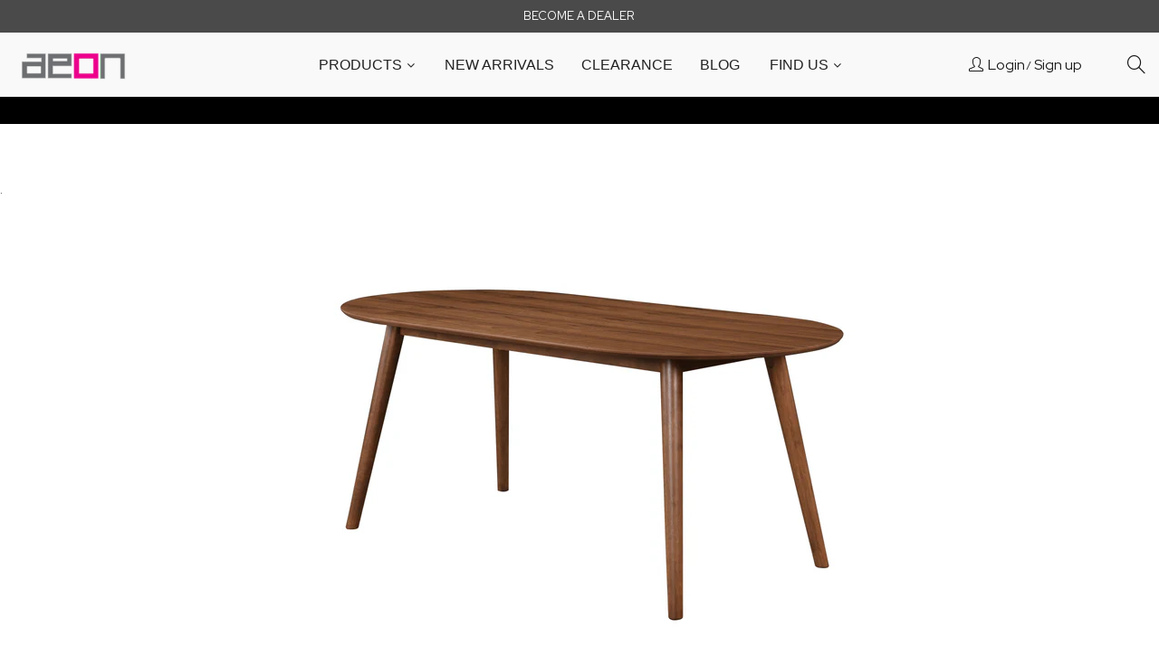

--- FILE ---
content_type: text/html; charset=utf-8
request_url: https://aeonfurniture.com/products/connor-rectangular-dining-table
body_size: 43316
content:
<!doctype html>
<!--[if IE 9]> <html class="ie9 no-js" lang="en"> <![endif]-->
<!--[if (gt IE 9)|!(IE)]><!--> <html class="no-js" lang="en"> <!--<![endif]-->
<head>
    <meta charset="utf-8">
   
    <meta name="viewport" content="width=device-width,initial-scale=1">
    <meta name="theme-color" content="#6d6e71">
    <link rel="canonical" href="https://aeonfurniture.com/products/connor-rectangular-dining-table">
    
    
    <title>
        Connor Dining Table
        
        
        &ndash; Aeon Furniture 
    </title>
    
        <meta name="description" content="The Connor Dining Table is not your average oval top table. The distinct difference is its 4-legged splayed legs in an appealing mid-century modern style. Splayed legs create a sleeker and more airy appearance. The oval top provides spacious dining with plenty of legroom underneath it. It is made of wood making it vers">
    
   
    
<link href="//aeonfurniture.com/cdn/shop/t/4/assets/vela-fonts.scss.css?v=151126837903975945691697283890" rel="stylesheet" type="text/css" media="all" />
<link href="//aeonfurniture.com/cdn/shop/t/4/assets/plugin.css?v=180580606563927132261611592840" rel="stylesheet" type="text/css" media="all" />
<link href="//aeonfurniture.com/cdn/shop/t/4/assets/vela-site.scss.css?v=149507010613769829921718875341" rel="stylesheet" type="text/css" media="all" />

<script src="//aeonfurniture.com/cdn/shop/t/4/assets/jquery-3.5.0.min.js?v=1809603447665040241611592837" ></script>

    <script>
    window.money = '<span class=hidePrice>${{amount}}</span>';
    window.money_format = '<span class=hidePrice>${{amount}} USD</span>';
    window.currency = 'USD';
    window.shop_money_format = "${{amount}}";
    window.shop_money_with_currency_format = "${{amount}} USD";
    window.loading_url = "//aeonfurniture.com/cdn/shop/t/4/assets/loading.gif?v=47373580461733618591611592839";
    window.file_url = "//aeonfurniture.com/cdn/shop/files/?v=3007";
    window.asset_url = "//aeonfurniture.com/cdn/shop/t/4/assets/?v=3007";
    window.ajaxcart_type = 'drawer';
    window.newsletter_success = "Thank you for your subscription";
    window.cart_empty = "Your cart is currently empty.";
    window.swatch_enable = true;
    window.swatch_show_unvailable = true;
    window.sidebar_multichoise = true;
    window.float_header = true;
    window.review = false;
    window.currencies = false;
    window.countdown_format = "<ul class='list-unstyle list-inline'><li><span class='number'>%D</span><span>Days</span></li><li><span class='number'>%H</span><span>Hours</span></li><li><span class='number'>%M</span><span>Mins</span></li><li><span class='number'>%S</span><span>Secs</span></li></ul>";
</script>
<script src="https://cdnjs.cloudflare.com/ajax/libs/dom-to-image/2.6.0/dom-to-image.min.js"
    integrity="sha256-c9vxcXyAG4paArQG3xk6DjyW/9aHxai2ef9RpMWO44A=" crossorigin="anonymous"></script>
<script type="text/javascript" src="https://cdnjs.cloudflare.com/ajax/libs/jspdf/1.1.135/jspdf.min.js"></script><script>window.performance && window.performance.mark && window.performance.mark('shopify.content_for_header.start');</script><meta id="shopify-digital-wallet" name="shopify-digital-wallet" content="/53581643975/digital_wallets/dialog">
<meta name="shopify-checkout-api-token" content="4612bf0f4db9c210379bcca3804ab961">
<meta id="in-context-paypal-metadata" data-shop-id="53581643975" data-venmo-supported="true" data-environment="production" data-locale="en_US" data-paypal-v4="true" data-currency="USD">
<link rel="alternate" type="application/json+oembed" href="https://aeonfurniture.com/products/connor-rectangular-dining-table.oembed">
<script async="async" src="/checkouts/internal/preloads.js?locale=en-US"></script>
<script id="shopify-features" type="application/json">{"accessToken":"4612bf0f4db9c210379bcca3804ab961","betas":["rich-media-storefront-analytics"],"domain":"aeonfurniture.com","predictiveSearch":true,"shopId":53581643975,"locale":"en"}</script>
<script>var Shopify = Shopify || {};
Shopify.shop = "angle-industires.myshopify.com";
Shopify.locale = "en";
Shopify.currency = {"active":"USD","rate":"1.0"};
Shopify.country = "US";
Shopify.theme = {"name":"Aeon Furniture - Theme 2","id":118750642375,"schema_name":"Vela Framework","schema_version":"v2.0.0","theme_store_id":null,"role":"main"};
Shopify.theme.handle = "null";
Shopify.theme.style = {"id":null,"handle":null};
Shopify.cdnHost = "aeonfurniture.com/cdn";
Shopify.routes = Shopify.routes || {};
Shopify.routes.root = "/";</script>
<script type="module">!function(o){(o.Shopify=o.Shopify||{}).modules=!0}(window);</script>
<script>!function(o){function n(){var o=[];function n(){o.push(Array.prototype.slice.apply(arguments))}return n.q=o,n}var t=o.Shopify=o.Shopify||{};t.loadFeatures=n(),t.autoloadFeatures=n()}(window);</script>
<script id="shop-js-analytics" type="application/json">{"pageType":"product"}</script>
<script defer="defer" async type="module" src="//aeonfurniture.com/cdn/shopifycloud/shop-js/modules/v2/client.init-shop-cart-sync_C5BV16lS.en.esm.js"></script>
<script defer="defer" async type="module" src="//aeonfurniture.com/cdn/shopifycloud/shop-js/modules/v2/chunk.common_CygWptCX.esm.js"></script>
<script type="module">
  await import("//aeonfurniture.com/cdn/shopifycloud/shop-js/modules/v2/client.init-shop-cart-sync_C5BV16lS.en.esm.js");
await import("//aeonfurniture.com/cdn/shopifycloud/shop-js/modules/v2/chunk.common_CygWptCX.esm.js");

  window.Shopify.SignInWithShop?.initShopCartSync?.({"fedCMEnabled":true,"windoidEnabled":true});

</script>
<script id="__st">var __st={"a":53581643975,"offset":-18000,"reqid":"fcfad978-e54d-401b-9c2d-0a341b4fdf7e-1768726910","pageurl":"aeonfurniture.com\/products\/connor-rectangular-dining-table","u":"cf5cfc85628c","p":"product","rtyp":"product","rid":6710607478983};</script>
<script>window.ShopifyPaypalV4VisibilityTracking = true;</script>
<script id="captcha-bootstrap">!function(){'use strict';const t='contact',e='account',n='new_comment',o=[[t,t],['blogs',n],['comments',n],[t,'customer']],c=[[e,'customer_login'],[e,'guest_login'],[e,'recover_customer_password'],[e,'create_customer']],r=t=>t.map((([t,e])=>`form[action*='/${t}']:not([data-nocaptcha='true']) input[name='form_type'][value='${e}']`)).join(','),a=t=>()=>t?[...document.querySelectorAll(t)].map((t=>t.form)):[];function s(){const t=[...o],e=r(t);return a(e)}const i='password',u='form_key',d=['recaptcha-v3-token','g-recaptcha-response','h-captcha-response',i],f=()=>{try{return window.sessionStorage}catch{return}},m='__shopify_v',_=t=>t.elements[u];function p(t,e,n=!1){try{const o=window.sessionStorage,c=JSON.parse(o.getItem(e)),{data:r}=function(t){const{data:e,action:n}=t;return t[m]||n?{data:e,action:n}:{data:t,action:n}}(c);for(const[e,n]of Object.entries(r))t.elements[e]&&(t.elements[e].value=n);n&&o.removeItem(e)}catch(o){console.error('form repopulation failed',{error:o})}}const l='form_type',E='cptcha';function T(t){t.dataset[E]=!0}const w=window,h=w.document,L='Shopify',v='ce_forms',y='captcha';let A=!1;((t,e)=>{const n=(g='f06e6c50-85a8-45c8-87d0-21a2b65856fe',I='https://cdn.shopify.com/shopifycloud/storefront-forms-hcaptcha/ce_storefront_forms_captcha_hcaptcha.v1.5.2.iife.js',D={infoText:'Protected by hCaptcha',privacyText:'Privacy',termsText:'Terms'},(t,e,n)=>{const o=w[L][v],c=o.bindForm;if(c)return c(t,g,e,D).then(n);var r;o.q.push([[t,g,e,D],n]),r=I,A||(h.body.append(Object.assign(h.createElement('script'),{id:'captcha-provider',async:!0,src:r})),A=!0)});var g,I,D;w[L]=w[L]||{},w[L][v]=w[L][v]||{},w[L][v].q=[],w[L][y]=w[L][y]||{},w[L][y].protect=function(t,e){n(t,void 0,e),T(t)},Object.freeze(w[L][y]),function(t,e,n,w,h,L){const[v,y,A,g]=function(t,e,n){const i=e?o:[],u=t?c:[],d=[...i,...u],f=r(d),m=r(i),_=r(d.filter((([t,e])=>n.includes(e))));return[a(f),a(m),a(_),s()]}(w,h,L),I=t=>{const e=t.target;return e instanceof HTMLFormElement?e:e&&e.form},D=t=>v().includes(t);t.addEventListener('submit',(t=>{const e=I(t);if(!e)return;const n=D(e)&&!e.dataset.hcaptchaBound&&!e.dataset.recaptchaBound,o=_(e),c=g().includes(e)&&(!o||!o.value);(n||c)&&t.preventDefault(),c&&!n&&(function(t){try{if(!f())return;!function(t){const e=f();if(!e)return;const n=_(t);if(!n)return;const o=n.value;o&&e.removeItem(o)}(t);const e=Array.from(Array(32),(()=>Math.random().toString(36)[2])).join('');!function(t,e){_(t)||t.append(Object.assign(document.createElement('input'),{type:'hidden',name:u})),t.elements[u].value=e}(t,e),function(t,e){const n=f();if(!n)return;const o=[...t.querySelectorAll(`input[type='${i}']`)].map((({name:t})=>t)),c=[...d,...o],r={};for(const[a,s]of new FormData(t).entries())c.includes(a)||(r[a]=s);n.setItem(e,JSON.stringify({[m]:1,action:t.action,data:r}))}(t,e)}catch(e){console.error('failed to persist form',e)}}(e),e.submit())}));const S=(t,e)=>{t&&!t.dataset[E]&&(n(t,e.some((e=>e===t))),T(t))};for(const o of['focusin','change'])t.addEventListener(o,(t=>{const e=I(t);D(e)&&S(e,y())}));const B=e.get('form_key'),M=e.get(l),P=B&&M;t.addEventListener('DOMContentLoaded',(()=>{const t=y();if(P)for(const e of t)e.elements[l].value===M&&p(e,B);[...new Set([...A(),...v().filter((t=>'true'===t.dataset.shopifyCaptcha))])].forEach((e=>S(e,t)))}))}(h,new URLSearchParams(w.location.search),n,t,e,['guest_login'])})(!0,!0)}();</script>
<script integrity="sha256-4kQ18oKyAcykRKYeNunJcIwy7WH5gtpwJnB7kiuLZ1E=" data-source-attribution="shopify.loadfeatures" defer="defer" src="//aeonfurniture.com/cdn/shopifycloud/storefront/assets/storefront/load_feature-a0a9edcb.js" crossorigin="anonymous"></script>
<script data-source-attribution="shopify.dynamic_checkout.dynamic.init">var Shopify=Shopify||{};Shopify.PaymentButton=Shopify.PaymentButton||{isStorefrontPortableWallets:!0,init:function(){window.Shopify.PaymentButton.init=function(){};var t=document.createElement("script");t.src="https://aeonfurniture.com/cdn/shopifycloud/portable-wallets/latest/portable-wallets.en.js",t.type="module",document.head.appendChild(t)}};
</script>
<script data-source-attribution="shopify.dynamic_checkout.buyer_consent">
  function portableWalletsHideBuyerConsent(e){var t=document.getElementById("shopify-buyer-consent"),n=document.getElementById("shopify-subscription-policy-button");t&&n&&(t.classList.add("hidden"),t.setAttribute("aria-hidden","true"),n.removeEventListener("click",e))}function portableWalletsShowBuyerConsent(e){var t=document.getElementById("shopify-buyer-consent"),n=document.getElementById("shopify-subscription-policy-button");t&&n&&(t.classList.remove("hidden"),t.removeAttribute("aria-hidden"),n.addEventListener("click",e))}window.Shopify?.PaymentButton&&(window.Shopify.PaymentButton.hideBuyerConsent=portableWalletsHideBuyerConsent,window.Shopify.PaymentButton.showBuyerConsent=portableWalletsShowBuyerConsent);
</script>
<script data-source-attribution="shopify.dynamic_checkout.cart.bootstrap">document.addEventListener("DOMContentLoaded",(function(){function t(){return document.querySelector("shopify-accelerated-checkout-cart, shopify-accelerated-checkout")}if(t())Shopify.PaymentButton.init();else{new MutationObserver((function(e,n){t()&&(Shopify.PaymentButton.init(),n.disconnect())})).observe(document.body,{childList:!0,subtree:!0})}}));
</script>
<link id="shopify-accelerated-checkout-styles" rel="stylesheet" media="screen" href="https://aeonfurniture.com/cdn/shopifycloud/portable-wallets/latest/accelerated-checkout-backwards-compat.css" crossorigin="anonymous">
<style id="shopify-accelerated-checkout-cart">
        #shopify-buyer-consent {
  margin-top: 1em;
  display: inline-block;
  width: 100%;
}

#shopify-buyer-consent.hidden {
  display: none;
}

#shopify-subscription-policy-button {
  background: none;
  border: none;
  padding: 0;
  text-decoration: underline;
  font-size: inherit;
  cursor: pointer;
}

#shopify-subscription-policy-button::before {
  box-shadow: none;
}

      </style>

<script>window.performance && window.performance.mark && window.performance.mark('shopify.content_for_header.end');</script>


    <script>
      window.ShopifyAnalytics = window.ShopifyAnalytics || {};
      window.ShopifyAnalytics.meta = window.ShopifyAnalytics.meta || {};

      setTimeout(function()
      {
        delete window.ShopifyAnalytics.meta.product
      }, 100);
    </script>

  <script>
 /* document.addEventListener("keydown", function (event){
    if (event.ctrlKey){
       event.preventDefault();
    }
    if(event.keyCode == 123){
       event.preventDefault();
    }
});

document.addEventListener('contextmenu', function(e) {
  e.preventDefault();
});*/
  </script>
<!-- BEGIN app block: shopify://apps/powerful-form-builder/blocks/app-embed/e4bcb1eb-35b2-42e6-bc37-bfe0e1542c9d --><script type="text/javascript" hs-ignore data-cookieconsent="ignore">
  var Globo = Globo || {};
  var globoFormbuilderRecaptchaInit = function(){};
  var globoFormbuilderHcaptchaInit = function(){};
  window.Globo.FormBuilder = window.Globo.FormBuilder || {};
  window.Globo.FormBuilder.shop = {"configuration":{"money_format":"<span class=hidePrice>${{amount}}</span>"},"pricing":{"features":{"bulkOrderForm":true,"cartForm":true,"fileUpload":30,"removeCopyright":true}},"settings":{"copyright":"Powered by <a href=\"https://globosoftware.net\" target=\"_blank\">Globo</a> <a href=\"https://apps.shopify.com/form-builder-contact-form\" target=\"_blank\">Contact Form</a>","hideWaterMark":false,"reCaptcha":{"recaptchaType":"v2","siteKey":false,"languageCode":"en"},"scrollTop":false,"additionalColumns":[]},"encryption_form_id":1,"url":"https://app.powerfulform.com/"};

  if(window.Globo.FormBuilder.shop.settings.customCssEnabled && window.Globo.FormBuilder.shop.settings.customCssCode){
    const customStyle = document.createElement('style');
    customStyle.type = 'text/css';
    customStyle.innerHTML = window.Globo.FormBuilder.shop.settings.customCssCode;
    document.head.appendChild(customStyle);
  }

  window.Globo.FormBuilder.forms = [];
    
      
      
      
      window.Globo.FormBuilder.forms[91] = {"91":{"header":{"active":true,"title":"Become a Customer","description":"\u003cp\u003e\u003cspan style=\"background-color: rgb(255, 255, 255); color: rgb(0, 30, 0);\"\u003eThank you for considering setting up an account with our company. To get started, please fill out the form below and we will promptly review your information and provide you with more details.\u003c\/span\u003e\u003c\/p\u003e"},"elements":[{"id":"text","type":"text","label":"Your Name","placeholder":"Your Name","description":"","limitCharacters":false,"characters":100,"hideLabel":false,"keepPositionLabel":false,"required":true,"ifHideLabel":false,"inputIcon":"","columnWidth":50},{"id":"email","type":"email","label":"Email","placeholder":"Email","description":"","limitCharacters":false,"characters":100,"hideLabel":false,"keepPositionLabel":false,"required":true,"ifHideLabel":false,"inputIcon":"","columnWidth":50},{"id":"phone","type":"phone","label":"Phone","placeholder":"","description":"","validatePhone":false,"onlyShowFlag":false,"defaultCountryCode":"us","limitCharacters":false,"characters":100,"hideLabel":false,"keepPositionLabel":false,"required":false,"ifHideLabel":false,"inputIcon":"","columnWidth":100},{"id":"textarea","type":"textarea","label":"Message","placeholder":"Message","description":"","limitCharacters":false,"characters":100,"hideLabel":false,"keepPositionLabel":false,"required":true,"ifHideLabel":false,"columnWidth":100}],"add-elements":null,"footer":{"description":"","previousText":"Previous","nextText":"Next","submitText":"Submit","resetButton":false,"resetButtonText":"Reset","submitFullWidth":false,"submitAlignment":"center"},"mail":{"admin":null,"customer":{"enable":true,"emailType":"elementEmail","selectEmail":"onlyEmail","emailId":"email","emailConditional":false,"note":"You can use variables which will help you create a dynamic content","subject":"Thanks for submitting","content":"\u003ctable class=\"header row\" style=\"width: 100%; border-spacing: 0; border-collapse: collapse; margin: 40px 0 20px;\"\u003e\n\u003ctbody\u003e\n\u003ctr\u003e\n\u003ctd class=\"header__cell\" style=\"font-family: -apple-system, BlinkMacSystemFont, Roboto, Oxygen, Ubuntu, Cantarell, Fira Sans, Droid Sans, Helvetica Neue, sans-serif;\"\u003e\u003ccenter\u003e\n\u003ctable class=\"container\" style=\"width: 559px; text-align: left; border-spacing: 0px; border-collapse: collapse; margin: 0px auto;\"\u003e\n\u003ctbody\u003e\n\u003ctr\u003e\n\u003ctd style=\"font-family: -apple-system, BlinkMacSystemFont, Roboto, Oxygen, Ubuntu, Cantarell, 'Fira Sans', 'Droid Sans', 'Helvetica Neue', sans-serif; width: 544.219px;\"\u003e\n\u003ctable class=\"row\" style=\"width: 100%; border-spacing: 0; border-collapse: collapse;\"\u003e\n\u003ctbody\u003e\n\u003ctr\u003e\n\u003ctd class=\"shop-name__cell\" style=\"font-family: -apple-system, BlinkMacSystemFont, Roboto, Oxygen, Ubuntu, Cantarell, Fira Sans, Droid Sans, Helvetica Neue, sans-serif;\"\u003e\n\u003ch1 class=\"shop-name__text\" style=\"font-weight: normal; font-size: 30px; color: #333; margin: 0;\"\u003e\u003ca class=\"shop_name\" target=\"_blank\" rel=\"noopener\"\u003eShop\u003c\/a\u003e\u003c\/h1\u003e\n\u003c\/td\u003e\n\u003ctd class=\"order-number__cell\" style=\"font-family: -apple-system, BlinkMacSystemFont, Roboto, Oxygen, Ubuntu, Cantarell, Fira Sans, Droid Sans, Helvetica Neue, sans-serif; font-size: 14px; color: #999;\" align=\"right\"\u003e\u0026nbsp;\u003c\/td\u003e\n\u003c\/tr\u003e\n\u003c\/tbody\u003e\n\u003c\/table\u003e\n\u003c\/td\u003e\n\u003c\/tr\u003e\n\u003c\/tbody\u003e\n\u003c\/table\u003e\n\u003c\/center\u003e\u003c\/td\u003e\n\u003c\/tr\u003e\n\u003c\/tbody\u003e\n\u003c\/table\u003e\n\u003ctable class=\"row content\" style=\"width: 100%; border-spacing: 0; border-collapse: collapse;\"\u003e\n\u003ctbody\u003e\n\u003ctr\u003e\n\u003ctd class=\"content__cell\" style=\"font-family: -apple-system, BlinkMacSystemFont, Roboto, Oxygen, Ubuntu, Cantarell, Fira Sans, Droid Sans, Helvetica Neue, sans-serif; padding-bottom: 40px;\"\u003e\u003ccenter\u003e\n\u003ctable class=\"container\" style=\"width: 560px; text-align: left; border-spacing: 0; border-collapse: collapse; margin: 0 auto;\"\u003e\n\u003ctbody\u003e\n\u003ctr\u003e\n\u003ctd style=\"font-family: -apple-system, BlinkMacSystemFont, Roboto, Oxygen, Ubuntu, Cantarell, Fira Sans, Droid Sans, Helvetica Neue, sans-serif;\"\u003e\n\u003ch2 class=\"quote-heading\" style=\"font-weight: normal; font-size: 24px; margin: 0 0 10px;\"\u003eThanks for your submission\u003c\/h2\u003e\n\u003cp class=\"quote-heading-message\"\u003eHi, we are getting your submission. We will get back to you shortly.\u003c\/p\u003e\n\u003c\/td\u003e\n\u003c\/tr\u003e\n\u003c\/tbody\u003e\n\u003c\/table\u003e\n\u003ctable class=\"row section\" style=\"width: 100%; border-spacing: 0; border-collapse: collapse; border-top-width: 1px; border-top-color: #e5e5e5; border-top-style: solid;\"\u003e\n\u003ctbody\u003e\n\u003ctr\u003e\n\u003ctd class=\"section__cell\" style=\"font-family: -apple-system, BlinkMacSystemFont, Roboto, Oxygen, Ubuntu, Cantarell, Fira Sans, Droid Sans, Helvetica Neue, sans-serif; padding: 40px 0;\"\u003e\u003ccenter\u003e\n\u003ctable class=\"container\" style=\"width: 560px; text-align: left; border-spacing: 0; border-collapse: collapse; margin: 0 auto;\"\u003e\n\u003ctbody\u003e\n\u003ctr\u003e\n\u003ctd style=\"font-family: -apple-system, BlinkMacSystemFont, Roboto, Oxygen, Ubuntu, Cantarell, Fira Sans, Droid Sans, Helvetica Neue, sans-serif;\"\u003e\n\u003ch3 class=\"more-information\"\u003eMore information\u003c\/h3\u003e\n\u003cp\u003e{{data}}\u003c\/p\u003e\n\u003c\/td\u003e\n\u003c\/tr\u003e\n\u003c\/tbody\u003e\n\u003c\/table\u003e\n\u003c\/center\u003e\u003c\/td\u003e\n\u003c\/tr\u003e\n\u003c\/tbody\u003e\n\u003c\/table\u003e\n\u003ctable class=\"row footer\" style=\"width: 100%; border-spacing: 0; border-collapse: collapse; border-top-width: 1px; border-top-color: #e5e5e5; border-top-style: solid;\"\u003e\n\u003ctbody\u003e\n\u003ctr\u003e\n\u003ctd class=\"footer__cell\" style=\"font-family: -apple-system, BlinkMacSystemFont, Roboto, Oxygen, Ubuntu, Cantarell, Fira Sans, Droid Sans, Helvetica Neue, sans-serif; padding: 35px 0;\"\u003e\u003ccenter\u003e\n\u003ctable class=\"container\" style=\"width: 560px; text-align: left; border-spacing: 0; border-collapse: collapse; margin: 0 auto;\"\u003e\n\u003ctbody\u003e\n\u003ctr\u003e\n\u003ctd style=\"font-family: -apple-system, BlinkMacSystemFont, Roboto, Oxygen, Ubuntu, Cantarell, Fira Sans, Droid Sans, Helvetica Neue, sans-serif;\"\u003e\n\u003cp class=\"contact\" style=\"text-align: center;\"\u003eIf you have any questions, reply to this email or contact us at \u003ca href=\"mailto:brian@aeonfurniture.com\"\u003ebrian@aeonfurniture.com\u003c\/a\u003e\u003c\/p\u003e\n\u003c\/td\u003e\n\u003c\/tr\u003e\n\u003ctr\u003e\n\u003ctd style=\"font-family: -apple-system, BlinkMacSystemFont, Roboto, Oxygen, Ubuntu, Cantarell, Fira Sans, Droid Sans, Helvetica Neue, sans-serif;\"\u003e\n\u003cp class=\"disclaimer__subtext\" style=\"color: #999; line-height: 150%; font-size: 14px; margin: 0; text-align: center;\"\u003eClick \u003ca href=\"[UNSUBSCRIBEURL]\"\u003ehere\u003c\/a\u003e to unsubscribe\u003c\/p\u003e\n\u003c\/td\u003e\n\u003c\/tr\u003e\n\u003c\/tbody\u003e\n\u003c\/table\u003e\n\u003c\/center\u003e\u003c\/td\u003e\n\u003c\/tr\u003e\n\u003c\/tbody\u003e\n\u003c\/table\u003e\n\u003c\/center\u003e\u003c\/td\u003e\n\u003c\/tr\u003e\n\u003c\/tbody\u003e\n\u003c\/table\u003e","islimitWidth":false,"maxWidth":"600"}},"appearance":{"layout":"default","width":600,"style":"classic","mainColor":"#EB1256","headingColor":"#000","labelColor":"#000","descriptionColor":"#6c757d","optionColor":"#000","paragraphColor":"#000","paragraphBackground":"#fff","background":"color","backgroundColor":"#FFF","backgroundImage":"","backgroundImageAlignment":"middle","floatingIcon":"\u003csvg aria-hidden=\"true\" focusable=\"false\" data-prefix=\"far\" data-icon=\"envelope\" class=\"svg-inline--fa fa-envelope fa-w-16\" role=\"img\" xmlns=\"http:\/\/www.w3.org\/2000\/svg\" viewBox=\"0 0 512 512\"\u003e\u003cpath fill=\"currentColor\" d=\"M464 64H48C21.49 64 0 85.49 0 112v288c0 26.51 21.49 48 48 48h416c26.51 0 48-21.49 48-48V112c0-26.51-21.49-48-48-48zm0 48v40.805c-22.422 18.259-58.168 46.651-134.587 106.49-16.841 13.247-50.201 45.072-73.413 44.701-23.208.375-56.579-31.459-73.413-44.701C106.18 199.465 70.425 171.067 48 152.805V112h416zM48 400V214.398c22.914 18.251 55.409 43.862 104.938 82.646 21.857 17.205 60.134 55.186 103.062 54.955 42.717.231 80.509-37.199 103.053-54.947 49.528-38.783 82.032-64.401 104.947-82.653V400H48z\"\u003e\u003c\/path\u003e\u003c\/svg\u003e","floatingText":"","displayOnAllPage":false,"position":"bottom right","formType":"normalForm","newTemplate":true},"reCaptcha":{"enable":false,"note":"Please make sure that you have set Google reCaptcha v2 Site key and Secret key in \u003ca href=\"\/admin\/settings\"\u003eSettings\u003c\/a\u003e"},"errorMessage":{"required":"Please fill in field","invalid":"Invalid","invalidName":"Invalid name","invalidEmail":"Invalid email","invalidURL":"Invalid URL","invalidPhone":"Invalid phone","invalidNumber":"Invalid number","invalidPassword":"Invalid password","confirmPasswordNotMatch":"Confirmed password doesn't match","customerAlreadyExists":"Customer already exists","fileSizeLimit":"File size limit exceeded","fileNotAllowed":"File extension not allowed","requiredCaptcha":"Please, enter the captcha","requiredProducts":"Please select product","limitQuantity":"The number of products left in stock has been exceeded","shopifyInvalidPhone":"phone - Enter a valid phone number to use this delivery method","shopifyPhoneHasAlready":"phone - Phone has already been taken","shopifyInvalidProvice":"addresses.province - is not valid","otherError":"Something went wrong, please try again"},"afterSubmit":{"action":"clearForm","message":"\u003ch4\u003eThanks for getting in touch!\u0026nbsp;\u003c\/h4\u003e\u003cp\u003e\u003cbr\u003e\u003c\/p\u003e\u003cp\u003eWe appreciate you contacting us. One of our colleagues will get back in touch with you soon!\u003c\/p\u003e\u003cp\u003e\u003cbr\u003e\u003c\/p\u003e\u003cp\u003eHave a great day!\u003c\/p\u003e","redirectUrl":"","enableGa":false,"gaEventCategory":"Form Builder by Globo","gaEventAction":"Submit","gaEventLabel":"Contact us form","enableFpx":false,"fpxTrackerName":""},"integration":{"shopify":{"createAccount":false,"ifExist":"returnError","showMessage":false,"messageRedirectToLogin":"You already registered. Click \u003ca href=\"\/account\/login\"\u003ehere\u003c\/a\u003e to login","sendEmailInvite":false,"sendEmailInviteWhenExist":false,"acceptsMarketing":false,"overwriteCustomerExisting":true,"note":"Learn \u003ca href=\"https:\/\/www.google.com\/\" target=\"_blank\"\u003ehow to connect\u003c\/a\u003e form elements to Shopify customer data","integrationElements":{"name":"additional.name","text":"additional.your_name","email":"email","phone":"phone","textarea":"additional.message"}},"mailChimp":{"loading":"","enable":false,"list":false,"note":"Learn \u003ca href=\"https:\/\/www.google.com\/\" target=\"_blank\"\u003ehow to connect\u003c\/a\u003e form elements to Mailchimp subscriber data","integrationElements":[]},"klaviyo":{"loading":"","enable":false,"list":false,"note":"Learn \u003ca href=\"https:\/\/www.google.com\/\" target=\"_blank\"\u003ehow to connect\u003c\/a\u003e form elements to Klaviyo subscriber data","integrationElements":{"klaviyoemail":"","first_name":"","last_name":"","title":"","organization":"","phone_number":"","address1":"","address2":"","city":"","region":"","zip":"","country":"","latitude":"","longitude":""}},"zapier":{"enable":false,"webhookUrl":""},"hubspot":{"loading":"","enable":false,"list":false,"integrationElements":[]},"omnisend":{"loading":"","enable":false,"integrationElements":{"email":"","firstName":"","lastName":"","status":"","country":"","state":"","city":"","phone":"","postalCode":"","gender":"","birthdate":"","tags":"","customProperties1":"","customProperties2":"","customProperties3":"","customProperties4":"","customProperties5":""}},"getresponse":{"loading":"","enable":false,"list":false,"integrationElements":{"email":"","name":"","gender":"","birthdate":"","company":"","city":"","state":"","street":"","postal_code":"","country":"","phone":"","fax":"","comment":"","ref":"","url":"","tags":"","dayOfCycle":"","scoring":""}},"sendinblue":{"loading":"","enable":false,"list":false,"integrationElements":[]},"campaignmonitor":{"loading":"","enable":false,"list":false,"integrationElements":[]},"activecampaign":{"loading":"","enable":false,"list":[],"integrationElements":[]},"googleCalendar":{"loading":"","enable":false,"list":"","integrationElements":{"starttime":"","endtime":"","summary":"","location":"","description":"","attendees":""}},"googleSheet":{"loading":"","enable":false,"spreadsheetdestination":"","listFields":["phone"],"submissionIp":false}},"accountPage":{"showAccountDetail":false,"registrationPage":false,"editAccountPage":false,"header":"Header","active":false,"title":"Account details","headerDescription":"Fill out the form to change account information","afterUpdate":"Message after update","message":"\u003ch5\u003eAccount edited successfully!\u003c\/h5\u003e","footer":"Footer","updateText":"Update","footerDescription":""},"publish":{"requiredLogin":false,"requiredLoginMessage":"Please \u003ca href='\/account\/login' title='login'\u003elogin\u003c\/a\u003e to continue","publishType":"embedCode","embedCode":"\u003cdiv class=\"globo-formbuilder\" data-id=\"OTE=\"\u003e\u003c\/div\u003e","shortCode":"{formbuilder:OTE=}","popup":"\u003cbutton class=\"globo-formbuilder-open\" data-id=\"OTE=\"\u003eOpen form\u003c\/button\u003e","lightbox":"\u003cdiv class=\"globo-form-publish-modal lightbox hidden\" data-id=\"OTE=\"\u003e\u003cdiv class=\"globo-form-modal-content\"\u003e\u003cdiv class=\"globo-formbuilder\" data-id=\"OTE=\"\u003e\u003c\/div\u003e\u003c\/div\u003e\u003c\/div\u003e","enableAddShortCode":false,"selectPage":"76320243911","selectPositionOnPage":"top","selectTime":"forever","setCookie":"1","setCookieHours":"1","setCookieWeeks":"1"},"isStepByStepForm":false,"html":"\n\u003cdiv class=\"globo-form default-form globo-form-id-91\"\u003e\n\u003cstyle\u003e\n.globo-form-id-91 .globo-form-app{\n    max-width: 600px;\n    width: -webkit-fill-available;\n    \n    background-color: #FFF;\n    \n    \n}\n\n.globo-form-id-91 .globo-form-app .globo-heading{\n    color: #000\n}\n.globo-form-id-91 .globo-form-app .globo-description,\n.globo-form-id-91 .globo-form-app .header .globo-description{\n    color: #6c757d\n}\n.globo-form-id-91 .globo-form-app .globo-label,\n.globo-form-id-91 .globo-form-app .globo-form-control label.globo-label,\n.globo-form-id-91 .globo-form-app .globo-form-control label.globo-label span.label-content{\n    color: #000;\n    text-align: left !important;\n}\n.globo-form-id-91 .globo-form-app .globo-label.globo-position-label{\n    height: 20px !important;\n}\n.globo-form-id-91 .globo-form-app .globo-form-control .help-text.globo-description{\n    color: #6c757d\n}\n.globo-form-id-91 .globo-form-app .globo-form-control .checkbox-wrapper .globo-option,\n.globo-form-id-91 .globo-form-app .globo-form-control .radio-wrapper .globo-option\n{\n    color: #000\n}\n.globo-form-id-91 .globo-form-app .footer{\n    text-align:center;\n}\n.globo-form-id-91 .globo-form-app .footer button{\n    border:1px solid #EB1256;\n    \n}\n.globo-form-id-91 .globo-form-app .footer button.submit,\n.globo-form-id-91 .globo-form-app .footer button.checkout,\n.globo-form-id-91 .globo-form-app .footer button.action.loading .spinner{\n    background-color: #EB1256;\n    color : #ffffff;\n}\n.globo-form-id-91 .globo-form-app .globo-form-control .star-rating\u003efieldset:not(:checked)\u003elabel:before {\n    content: url('data:image\/svg+xml; utf8, \u003csvg aria-hidden=\"true\" focusable=\"false\" data-prefix=\"far\" data-icon=\"star\" class=\"svg-inline--fa fa-star fa-w-18\" role=\"img\" xmlns=\"http:\/\/www.w3.org\/2000\/svg\" viewBox=\"0 0 576 512\"\u003e\u003cpath fill=\"%23EB1256\" d=\"M528.1 171.5L382 150.2 316.7 17.8c-11.7-23.6-45.6-23.9-57.4 0L194 150.2 47.9 171.5c-26.2 3.8-36.7 36.1-17.7 54.6l105.7 103-25 145.5c-4.5 26.3 23.2 46 46.4 33.7L288 439.6l130.7 68.7c23.2 12.2 50.9-7.4 46.4-33.7l-25-145.5 105.7-103c19-18.5 8.5-50.8-17.7-54.6zM388.6 312.3l23.7 138.4L288 385.4l-124.3 65.3 23.7-138.4-100.6-98 139-20.2 62.2-126 62.2 126 139 20.2-100.6 98z\"\u003e\u003c\/path\u003e\u003c\/svg\u003e');\n}\n.globo-form-id-91 .globo-form-app .globo-form-control .star-rating\u003efieldset\u003einput:checked ~ label:before {\n    content: url('data:image\/svg+xml; utf8, \u003csvg aria-hidden=\"true\" focusable=\"false\" data-prefix=\"fas\" data-icon=\"star\" class=\"svg-inline--fa fa-star fa-w-18\" role=\"img\" xmlns=\"http:\/\/www.w3.org\/2000\/svg\" viewBox=\"0 0 576 512\"\u003e\u003cpath fill=\"%23EB1256\" d=\"M259.3 17.8L194 150.2 47.9 171.5c-26.2 3.8-36.7 36.1-17.7 54.6l105.7 103-25 145.5c-4.5 26.3 23.2 46 46.4 33.7L288 439.6l130.7 68.7c23.2 12.2 50.9-7.4 46.4-33.7l-25-145.5 105.7-103c19-18.5 8.5-50.8-17.7-54.6L382 150.2 316.7 17.8c-11.7-23.6-45.6-23.9-57.4 0z\"\u003e\u003c\/path\u003e\u003c\/svg\u003e');\n}\n.globo-form-id-91 .globo-form-app .globo-form-control .star-rating\u003efieldset:not(:checked)\u003elabel:hover:before,\n.globo-form-id-91 .globo-form-app .globo-form-control .star-rating\u003efieldset:not(:checked)\u003elabel:hover ~ label:before{\n    content : url('data:image\/svg+xml; utf8, \u003csvg aria-hidden=\"true\" focusable=\"false\" data-prefix=\"fas\" data-icon=\"star\" class=\"svg-inline--fa fa-star fa-w-18\" role=\"img\" xmlns=\"http:\/\/www.w3.org\/2000\/svg\" viewBox=\"0 0 576 512\"\u003e\u003cpath fill=\"%23EB1256\" d=\"M259.3 17.8L194 150.2 47.9 171.5c-26.2 3.8-36.7 36.1-17.7 54.6l105.7 103-25 145.5c-4.5 26.3 23.2 46 46.4 33.7L288 439.6l130.7 68.7c23.2 12.2 50.9-7.4 46.4-33.7l-25-145.5 105.7-103c19-18.5 8.5-50.8-17.7-54.6L382 150.2 316.7 17.8c-11.7-23.6-45.6-23.9-57.4 0z\"\u003e\u003c\/path\u003e\u003c\/svg\u003e')\n}\n.globo-form-id-91 .globo-form-app .globo-form-control .radio-wrapper .radio-input:checked ~ .radio-label:after {\n    background: #EB1256;\n    background: radial-gradient(#EB1256 40%, #fff 45%);\n}\n.globo-form-id-91 .globo-form-app .globo-form-control .checkbox-wrapper .checkbox-input:checked ~ .checkbox-label:before {\n    border-color: #EB1256;\n    box-shadow: 0 4px 6px rgba(50,50,93,0.11), 0 1px 3px rgba(0,0,0,0.08);\n    background-color: #EB1256;\n}\n.globo-form-id-91 .globo-form-app .step.-completed .step__number,\n.globo-form-id-91 .globo-form-app .line.-progress,\n.globo-form-id-91 .globo-form-app .line.-start{\n    background-color: #EB1256;\n}\n.globo-form-id-91 .globo-form-app .checkmark__check,\n.globo-form-id-91 .globo-form-app .checkmark__circle{\n    stroke: #EB1256;\n}\n.globo-form-id-91 .floating-button{\n    background-color: #EB1256;\n}\n.globo-form-id-91 .globo-form-app .globo-form-control .checkbox-wrapper .checkbox-input ~ .checkbox-label:before,\n.globo-form-app .globo-form-control .radio-wrapper .radio-input ~ .radio-label:after{\n    border-color : #EB1256;\n}\n.globo-form-id-91 .flatpickr-day.selected, \n.globo-form-id-91 .flatpickr-day.startRange, \n.globo-form-id-91 .flatpickr-day.endRange, \n.globo-form-id-91 .flatpickr-day.selected.inRange, \n.globo-form-id-91 .flatpickr-day.startRange.inRange, \n.globo-form-id-91 .flatpickr-day.endRange.inRange, \n.globo-form-id-91 .flatpickr-day.selected:focus, \n.globo-form-id-91 .flatpickr-day.startRange:focus, \n.globo-form-id-91 .flatpickr-day.endRange:focus, \n.globo-form-id-91 .flatpickr-day.selected:hover, \n.globo-form-id-91 .flatpickr-day.startRange:hover, \n.globo-form-id-91 .flatpickr-day.endRange:hover, \n.globo-form-id-91 .flatpickr-day.selected.prevMonthDay, \n.globo-form-id-91 .flatpickr-day.startRange.prevMonthDay, \n.globo-form-id-91 .flatpickr-day.endRange.prevMonthDay, \n.globo-form-id-91 .flatpickr-day.selected.nextMonthDay, \n.globo-form-id-91 .flatpickr-day.startRange.nextMonthDay, \n.globo-form-id-91 .flatpickr-day.endRange.nextMonthDay {\n    background: #EB1256;\n    border-color: #EB1256;\n}\n.globo-form-id-91 .globo-paragraph,\n.globo-form-id-91 .globo-paragraph * {\n    background: #fff !important;\n    color: #000 !important;\n    width: 100%!important;\n}\n\u003c\/style\u003e\n\u003cdiv class=\"globo-form-app default-layout\"\u003e\n    \u003cdiv class=\"header dismiss hidden\" onclick=\"Globo.FormBuilder.closeModalForm(this)\"\u003e\n        \u003csvg width=20 height=20 viewBox=\"0 0 20 20\" class=\"\" focusable=\"false\" aria-hidden=\"true\"\u003e\u003cpath d=\"M11.414 10l4.293-4.293a.999.999 0 1 0-1.414-1.414L10 8.586 5.707 4.293a.999.999 0 1 0-1.414 1.414L8.586 10l-4.293 4.293a.999.999 0 1 0 1.414 1.414L10 11.414l4.293 4.293a.997.997 0 0 0 1.414 0 .999.999 0 0 0 0-1.414L11.414 10z\" fill-rule=\"evenodd\"\u003e\u003c\/path\u003e\u003c\/svg\u003e\n    \u003c\/div\u003e\n    \u003cform class=\"g-container\" novalidate action=\"\/api\/front\/form\/91\/send\" method=\"POST\" enctype=\"multipart\/form-data\" data-id=91\u003e\n        \n            \n            \u003cdiv class=\"header\"\u003e\n                \u003ch3 class=\"title globo-heading\"\u003eBecome a Customer\u003c\/h3\u003e\n                \n                \u003cdiv class=\"description globo-description\"\u003e\u003cp\u003e\u003cspan style=\"background-color: rgb(255, 255, 255); color: rgb(0, 30, 0);\"\u003eThank you for considering setting up an account with our company. To get started, please fill out the form below and we will promptly review your information and provide you with more details.\u003c\/span\u003e\u003c\/p\u003e\u003c\/div\u003e\n                \n            \u003c\/div\u003e\n            \n        \n        \n            \u003cdiv class=\"content flex-wrap block-container\" data-id=91\u003e\n                \n                    \n                        \n\n\n\n\n\n\n\n\n\n\u003cdiv class=\"globo-form-control layout-2-column\" \u003e\n    \u003clabel for=\"91-text\" class=\"classic-label globo-label \"\u003e\u003cspan class=\"label-content\" data-label=\"Your Name\"\u003eYour Name\u003c\/span\u003e\u003cspan class=\"text-danger text-smaller\"\u003e *\u003c\/span\u003e\u003c\/label\u003e\n    \u003cdiv class=\"globo-form-input\"\u003e\n        \n        \u003cinput type=\"text\"  data-type=\"text\" class=\"classic-input\" id=\"91-text\" name=\"text\" placeholder=\"Your Name\" presence  \u003e\n    \u003c\/div\u003e\n    \n    \u003csmall class=\"messages\"\u003e\u003c\/small\u003e\n\u003c\/div\u003e\n\n\n                    \n                \n                    \n                        \n\n\n\n\n\n\n\n\n\n\u003cdiv class=\"globo-form-control layout-2-column\" \u003e\n    \u003clabel for=\"91-email\" class=\"classic-label globo-label \"\u003e\u003cspan class=\"label-content\" data-label=\"Email\"\u003eEmail\u003c\/span\u003e\u003cspan class=\"text-danger text-smaller\"\u003e *\u003c\/span\u003e\u003c\/label\u003e\n    \u003cdiv class=\"globo-form-input\"\u003e\n        \n        \u003cinput type=\"text\"  data-type=\"email\" class=\"classic-input\" id=\"91-email\" name=\"email\" placeholder=\"Email\" presence  \u003e\n    \u003c\/div\u003e\n    \n    \u003csmall class=\"messages\"\u003e\u003c\/small\u003e\n\u003c\/div\u003e\n\n\n                    \n                \n                    \n                        \n\n\n\n\n\n\n\n\n\n\u003cdiv class=\"globo-form-control layout-1-column\" \u003e\n    \u003clabel for=\"91-phone\" class=\"classic-label globo-label \"\u003e\u003cspan class=\"label-content\" data-label=\"Phone\"\u003ePhone\u003c\/span\u003e\u003cspan\u003e\u003c\/span\u003e\u003c\/label\u003e\n    \u003cdiv class=\"globo-form-input\"\u003e\n        \n        \u003cinput type=\"text\"  data-type=\"phone\" class=\"classic-input\" id=\"91-phone\" name=\"phone\" placeholder=\"\"     default-country-code=\"us\"\u003e\n    \u003c\/div\u003e\n    \n    \u003csmall class=\"messages\"\u003e\u003c\/small\u003e\n\u003c\/div\u003e\n\n\n                    \n                \n                    \n                        \n\n\n\n\n\n\n\n\n\n\u003cdiv class=\"globo-form-control layout-1-column\" \u003e\n    \u003clabel for=\"91-textarea\" class=\"classic-label globo-label \"\u003e\u003cspan class=\"label-content\" data-label=\"Message\"\u003eMessage\u003c\/span\u003e\u003cspan class=\"text-danger text-smaller\"\u003e *\u003c\/span\u003e\u003c\/label\u003e\n    \u003ctextarea id=\"91-textarea\"  data-type=\"textarea\" class=\"classic-input\" rows=\"3\" name=\"textarea\" placeholder=\"Message\" presence  \u003e\u003c\/textarea\u003e\n    \n    \u003csmall class=\"messages\"\u003e\u003c\/small\u003e\n\u003c\/div\u003e\n\n\n                    \n                \n                \n            \u003c\/div\u003e\n            \n                \n                    \u003cp style=\"text-align: right;font-size:small;display: block !important;\"\u003ePowered by \u003ca href=\"https:\/\/globosoftware.net\" target=\"_blank\"\u003eGlobo\u003c\/a\u003e \u003ca href=\"https:\/\/apps.shopify.com\/form-builder-contact-form\" target=\"_blank\"\u003eContact Form\u003c\/a\u003e\u003c\/p\u003e\n                \n            \n            \u003cdiv class=\"message error\" data-other-error=\"Something went wrong, please try again\"\u003e\n                \u003cdiv class=\"content\"\u003e\u003c\/div\u003e\n                \u003cdiv class=\"dismiss\" onclick=\"Globo.FormBuilder.dismiss(this)\"\u003e\n                    \u003csvg width=20 height=20 viewBox=\"0 0 20 20\" class=\"\" focusable=\"false\" aria-hidden=\"true\"\u003e\u003cpath d=\"M11.414 10l4.293-4.293a.999.999 0 1 0-1.414-1.414L10 8.586 5.707 4.293a.999.999 0 1 0-1.414 1.414L8.586 10l-4.293 4.293a.999.999 0 1 0 1.414 1.414L10 11.414l4.293 4.293a.997.997 0 0 0 1.414 0 .999.999 0 0 0 0-1.414L11.414 10z\" fill-rule=\"evenodd\"\u003e\u003c\/path\u003e\u003c\/svg\u003e\n                \u003c\/div\u003e\n            \u003c\/div\u003e\n            \u003cdiv class=\"message warning\" data-other-error=\"Something went wrong, please try again\"\u003e\n                \u003cdiv class=\"content\"\u003e\u003c\/div\u003e\n                \u003cdiv class=\"dismiss\" onclick=\"Globo.FormBuilder.dismiss(this)\"\u003e\n                    \u003csvg width=20 height=20 viewBox=\"0 0 20 20\" class=\"\" focusable=\"false\" aria-hidden=\"true\"\u003e\u003cpath d=\"M11.414 10l4.293-4.293a.999.999 0 1 0-1.414-1.414L10 8.586 5.707 4.293a.999.999 0 1 0-1.414 1.414L8.586 10l-4.293 4.293a.999.999 0 1 0 1.414 1.414L10 11.414l4.293 4.293a.997.997 0 0 0 1.414 0 .999.999 0 0 0 0-1.414L11.414 10z\" fill-rule=\"evenodd\"\u003e\u003c\/path\u003e\u003c\/svg\u003e\n                \u003c\/div\u003e\n            \u003c\/div\u003e\n            \n                \n                \u003cdiv class=\"message success\"\u003e\n                    \u003cdiv class=\"content\"\u003e\u003ch4\u003eThanks for getting in touch!\u0026nbsp;\u003c\/h4\u003e\u003cp\u003e\u003cbr\u003e\u003c\/p\u003e\u003cp\u003eWe appreciate you contacting us. One of our colleagues will get back in touch with you soon!\u003c\/p\u003e\u003cp\u003e\u003cbr\u003e\u003c\/p\u003e\u003cp\u003eHave a great day!\u003c\/p\u003e\u003c\/div\u003e\n                    \u003cdiv class=\"dismiss\" onclick=\"Globo.FormBuilder.dismiss(this)\"\u003e\n                        \u003csvg width=20 height=20 viewBox=\"0 0 20 20\" class=\"\" focusable=\"false\" aria-hidden=\"true\"\u003e\u003cpath d=\"M11.414 10l4.293-4.293a.999.999 0 1 0-1.414-1.414L10 8.586 5.707 4.293a.999.999 0 1 0-1.414 1.414L8.586 10l-4.293 4.293a.999.999 0 1 0 1.414 1.414L10 11.414l4.293 4.293a.997.997 0 0 0 1.414 0 .999.999 0 0 0 0-1.414L11.414 10z\" fill-rule=\"evenodd\"\u003e\u003c\/path\u003e\u003c\/svg\u003e\n                    \u003c\/div\u003e\n                \u003c\/div\u003e\n                \n            \n            \u003cdiv class=\"footer\"\u003e\n                \n                    \n                \n                \n                    \u003cbutton class=\"action submit classic-button\"\u003e\u003cspan class=\"spinner\"\u003e\u003c\/span\u003e\n                        \n                            Submit\n                        \n                    \u003c\/button\u003e\n                    \n                \n            \u003c\/div\u003e\n        \n        \u003cinput type=\"hidden\" value=\"\" name=\"customer[id]\"\u003e\n        \u003cinput type=\"hidden\" value=\"\" name=\"customer[email]\"\u003e\n        \u003cinput type=\"hidden\" value=\"\" name=\"customer[name]\"\u003e\n        \u003cinput type=\"hidden\" value=\"\" name=\"page[title]\"\u003e\n        \u003cinput type=\"hidden\" value=\"\" name=\"page[href]\"\u003e\n        \u003cinput type=\"hidden\" value=\"\" name=\"_keyLabel\"\u003e\n    \u003c\/form\u003e\n    \n    \u003cdiv class=\"message success\"\u003e\n        \u003cdiv class=\"content\"\u003e\u003ch4\u003eThanks for getting in touch!\u0026nbsp;\u003c\/h4\u003e\u003cp\u003e\u003cbr\u003e\u003c\/p\u003e\u003cp\u003eWe appreciate you contacting us. One of our colleagues will get back in touch with you soon!\u003c\/p\u003e\u003cp\u003e\u003cbr\u003e\u003c\/p\u003e\u003cp\u003eHave a great day!\u003c\/p\u003e\u003c\/div\u003e\n        \u003cdiv class=\"dismiss\" onclick=\"Globo.FormBuilder.dismiss(this)\"\u003e\n            \u003csvg width=20 height=20 viewBox=\"0 0 20 20\" class=\"\" focusable=\"false\" aria-hidden=\"true\"\u003e\u003cpath d=\"M11.414 10l4.293-4.293a.999.999 0 1 0-1.414-1.414L10 8.586 5.707 4.293a.999.999 0 1 0-1.414 1.414L8.586 10l-4.293 4.293a.999.999 0 1 0 1.414 1.414L10 11.414l4.293 4.293a.997.997 0 0 0 1.414 0 .999.999 0 0 0 0-1.414L11.414 10z\" fill-rule=\"evenodd\"\u003e\u003c\/path\u003e\u003c\/svg\u003e\n        \u003c\/div\u003e\n    \u003c\/div\u003e\n    \n\u003c\/div\u003e\n\n\u003c\/div\u003e\n","initialData":{"heights":{"desktop":534}}}}[91];
      
    
      
      
      
      window.Globo.FormBuilder.forms[26156] = {"26156":{"elements":[{"id":"group-1","type":"group","label":"Page 1","description":"","elements":[{"id":"text-1","type":"text","label":{"en":"Company Name"},"placeholder":"","description":"","limitCharacters":false,"characters":100,"hideLabel":false,"keepPositionLabel":false,"columnWidth":100,"displayType":"show","displayDisjunctive":false,"required":true},{"id":"select-1","type":"select","label":{"en":"Type of Business"},"placeholder":"Please select","options":[{"label":{"en":"Retailer"},"value":"Retailer"},{"label":{"en":"Design Firm"},"value":"Design Firm"},{"label":{"en":"Home Stager"},"value":"Home Stager"}],"defaultOption":"","description":"","hideLabel":false,"keepPositionLabel":false,"columnWidth":100,"displayType":"show","displayDisjunctive":false,"conditionalField":false},{"id":"text-2","type":"text","label":{"en":"Website URL"},"placeholder":"","description":"","limitCharacters":false,"characters":100,"hideLabel":false,"keepPositionLabel":false,"columnWidth":50,"displayType":"show","displayDisjunctive":false,"conditionalField":false},{"id":"number-1","type":"number","label":{"en":"Tax Identification Number"},"placeholder":"","description":"","limitCharacters":false,"characters":100,"hideLabel":false,"keepPositionLabel":false,"columnWidth":50,"displayType":"show","displayDisjunctive":false,"conditionalField":false},{"id":"text-3","type":"text","label":{"en":"Years in Business"},"placeholder":"","description":"","limitCharacters":false,"characters":100,"hideLabel":false,"keepPositionLabel":false,"columnWidth":50,"displayType":"show","displayDisjunctive":false,"conditionalField":false},{"id":"text-4","type":"text","label":{"en":"Primary Contact Name"},"placeholder":"","description":"","limitCharacters":false,"characters":100,"hideLabel":false,"keepPositionLabel":false,"columnWidth":50,"displayType":"show","displayDisjunctive":false,"conditionalField":false},{"id":"heading-1","type":"heading","heading":{"en":"Contact Information"},"caption":"","columnWidth":100,"displayType":"show","displayDisjunctive":false,"conditionalField":false},{"id":"text-5","type":"text","label":{"en":"Contact Person's Title"},"placeholder":"","description":"","limitCharacters":false,"characters":100,"hideLabel":false,"keepPositionLabel":false,"columnWidth":50,"displayType":"show","displayDisjunctive":false,"conditionalField":false},{"id":"phone-1","type":"phone","label":{"en":"Direct Phone Number"},"placeholder":"","description":"","validatePhone":false,"onlyShowFlag":false,"defaultCountryCode":"us","limitCharacters":false,"characters":100,"hideLabel":false,"keepPositionLabel":false,"columnWidth":50,"displayType":"show","displayDisjunctive":false,"conditionalField":false},{"id":"email-1","type":"email","label":{"en":"Email Address"},"placeholder":"","description":"","limitCharacters":false,"characters":100,"hideLabel":false,"keepPositionLabel":false,"columnWidth":100,"displayType":"show","displayDisjunctive":false,"conditionalField":false},{"id":"heading-2","type":"heading","heading":{"en":"Business Address"},"caption":"","columnWidth":100,"displayType":"show","displayDisjunctive":false,"conditionalField":false},{"id":"text-6","type":"text","label":{"en":"Street Address"},"placeholder":"","description":"","limitCharacters":false,"characters":100,"hideLabel":false,"keepPositionLabel":false,"columnWidth":100,"displayType":"show","displayDisjunctive":false,"conditionalField":false},{"id":"text-7","type":"text","label":{"en":"City"},"placeholder":"","description":"","limitCharacters":false,"characters":100,"hideLabel":false,"keepPositionLabel":false,"columnWidth":50,"displayType":"show","displayDisjunctive":false,"conditionalField":false},{"id":"text-8","type":"text","label":{"en":"State\/Province"},"placeholder":"","description":"","limitCharacters":false,"characters":100,"hideLabel":false,"keepPositionLabel":false,"columnWidth":50,"displayType":"show","displayDisjunctive":false,"conditionalField":false},{"id":"number-2","type":"number","label":{"en":"ZIP\/Postal Code"},"placeholder":"","description":"","limitCharacters":false,"characters":100,"hideLabel":false,"keepPositionLabel":false,"columnWidth":50,"displayType":"show","displayDisjunctive":false,"conditionalField":false},{"id":"text-9","type":"text","label":{"en":"Country"},"placeholder":"","description":"","limitCharacters":false,"characters":100,"hideLabel":false,"keepPositionLabel":false,"columnWidth":50,"displayType":"show","displayDisjunctive":false,"conditionalField":false},{"id":"heading-3","type":"heading","heading":{"en":"Business Profile"},"caption":"","columnWidth":100,"displayType":"show","displayDisjunctive":false,"conditionalField":false},{"id":"text-10","type":"text","label":{"en":"Target Market\/Demographic"},"placeholder":"","description":"","limitCharacters":false,"characters":100,"hideLabel":false,"keepPositionLabel":false,"columnWidth":50,"displayType":"show","displayDisjunctive":false,"conditionalField":false},{"id":"text-11","type":"text","label":{"en":"Primary Brands Carried"},"placeholder":"","description":"","limitCharacters":false,"characters":100,"hideLabel":false,"keepPositionLabel":false,"columnWidth":50,"displayType":"show","displayDisjunctive":false,"conditionalField":false},{"id":"text-12","type":"text","label":{"en":"Business Social Media Handles (if applicable)"},"placeholder":"","description":"","limitCharacters":false,"characters":100,"hideLabel":false,"keepPositionLabel":false,"columnWidth":100,"displayType":"show","displayDisjunctive":false,"conditionalField":false},{"id":"heading-4","type":"heading","heading":{"en":"Account Preferences"},"caption":"","columnWidth":100,"displayType":"show","displayDisjunctive":false,"conditionalField":false},{"id":"paragraph-1","type":"paragraph","text":{"en":"\u003cp\u003eBilling Address (if different from Business Address)\u003c\/p\u003e"},"columnWidth":100,"displayType":"show","displayDisjunctive":false,"conditionalField":false},{"id":"text-15","type":"text","label":{"en":"Street Address"},"placeholder":"","description":"","limitCharacters":false,"characters":100,"hideLabel":false,"keepPositionLabel":false,"columnWidth":100,"displayType":"show","displayDisjunctive":false,"conditionalField":false},{"id":"text-16","type":"text","label":{"en":"City"},"placeholder":"","description":"","limitCharacters":false,"characters":100,"hideLabel":false,"keepPositionLabel":false,"columnWidth":50,"displayType":"show","displayDisjunctive":false,"conditionalField":false},{"id":"text-19","type":"text","label":{"en":"State\/Province"},"placeholder":"","description":"","limitCharacters":false,"characters":100,"hideLabel":false,"keepPositionLabel":false,"columnWidth":50,"displayType":"show","displayDisjunctive":false,"conditionalField":false},{"id":"number-3","type":"number","label":{"en":"ZIP\/Postal Code"},"placeholder":"","description":"","limitCharacters":false,"characters":100,"hideLabel":false,"keepPositionLabel":false,"columnWidth":50,"displayType":"show","displayDisjunctive":false,"conditionalField":false},{"id":"text-20","type":"text","label":{"en":"Country"},"placeholder":"","description":"","limitCharacters":false,"characters":100,"hideLabel":false,"keepPositionLabel":false,"columnWidth":50,"displayType":"show","displayDisjunctive":false,"conditionalField":false},{"id":"paragraph-2","type":"paragraph","text":{"en":"\u003cp\u003e\u003cspan style=\"color: rgb(0, 0, 0);\"\u003eShipping Address (if different from Billing Address)\u003c\/span\u003e\u003c\/p\u003e"},"columnWidth":100,"displayType":"show","displayDisjunctive":false,"conditionalField":false},{"id":"text-13","type":"text","label":{"en":"Street Address"},"placeholder":"","description":"","limitCharacters":false,"characters":100,"hideLabel":false,"keepPositionLabel":false,"columnWidth":100,"displayType":"show","displayDisjunctive":false,"conditionalField":false},{"id":"text-21","type":"text","label":{"en":"City"},"placeholder":"","description":"","limitCharacters":false,"characters":100,"hideLabel":false,"keepPositionLabel":false,"columnWidth":50,"displayType":"show","displayDisjunctive":false,"conditionalField":false},{"id":"text-22","type":"text","label":{"en":"State\/Province"},"placeholder":"","description":"","limitCharacters":false,"characters":100,"hideLabel":false,"keepPositionLabel":false,"columnWidth":50,"displayType":"show","displayDisjunctive":false,"conditionalField":false},{"id":"number-4","type":"number","label":{"en":"ZIP\/Postal Code"},"placeholder":"","description":"","limitCharacters":false,"characters":100,"hideLabel":false,"keepPositionLabel":false,"columnWidth":50,"displayType":"show","displayDisjunctive":false,"conditionalField":false},{"id":"text-23","type":"text","label":{"en":"Country"},"placeholder":"","description":"","limitCharacters":false,"characters":100,"hideLabel":false,"keepPositionLabel":false,"columnWidth":50,"displayType":"show","displayDisjunctive":false,"conditionalField":false},{"id":"heading-5","type":"heading","heading":{"en":"Documentation Upload"},"caption":"","columnWidth":100,"displayType":"show","displayDisjunctive":false,"conditionalField":false},{"id":"file2-1","type":"file2","label":{"en":"Proof of Business (Business License, Professional Accreditation)"},"button-text":"Browse file","placeholder":"Choose file or drag here","hint":{"en":"Supported format: PDF, JPG, JPEG, PNG, GIF, SVG. PDF"},"allowed-multiple":false,"allowed-extensions":["jpg","jpeg","png","gif","svg","pdf","csv","ai","psd","stp","stl","step"],"description":"","hideLabel":false,"keepPositionLabel":false,"columnWidth":100,"displayType":"show","displayDisjunctive":false,"conditionalField":false},{"id":"file2-2","type":"file2","label":{"en":"Resale Certificate (for tax exemption purposes)"},"button-text":"Browse file","placeholder":"Choose file or drag here","hint":{"en":"Supported format: PDF, JPG, JPEG, PNG, GIF, SVG"},"allowed-multiple":false,"allowed-extensions":["jpg","jpeg","png","gif","svg","pdf","csv","doc","docx"],"description":"","hideLabel":false,"keepPositionLabel":false,"columnWidth":100,"displayType":"show","displayDisjunctive":false,"conditionalField":false},{"id":"heading-6","type":"heading","heading":{"en":"Ordering Information"},"caption":"","columnWidth":100,"displayType":"show","displayDisjunctive":false,"conditionalField":false},{"id":"text-17","type":"text","label":{"en":"Anticipated Monthly Order Volume"},"placeholder":"","description":"","limitCharacters":false,"characters":100,"hideLabel":false,"keepPositionLabel":false,"columnWidth":100,"displayType":"show","displayDisjunctive":false,"conditionalField":false},{"id":"heading-7","type":"heading","heading":{"en":"Additional Notes\/Requests"},"caption":"","columnWidth":100,"displayType":"show","displayDisjunctive":false,"conditionalField":false},{"id":"text-18","type":"text","label":{"en":"Space for any additional comments or special requests"},"placeholder":"","description":"","limitCharacters":false,"characters":100,"hideLabel":false,"keepPositionLabel":false,"columnWidth":100,"displayType":"show","displayDisjunctive":false,"conditionalField":false}]}],"errorMessage":{"required":"Please fill in field","invalid":"Invalid","invalidEmail":"Invalid email","invalidURL":"Invalid URL","fileSizeLimit":"File size limit exceeded","fileNotAllowed":"File extension not allowed","requiredCaptcha":"Please, enter the captcha"},"appearance":{"layout":"boxed","width":600,"style":"classic","mainColor":"#EB1256","floatingIcon":"\u003csvg aria-hidden=\"true\" focusable=\"false\" data-prefix=\"far\" data-icon=\"envelope\" class=\"svg-inline--fa fa-envelope fa-w-16\" role=\"img\" xmlns=\"http:\/\/www.w3.org\/2000\/svg\" viewBox=\"0 0 512 512\"\u003e\u003cpath fill=\"currentColor\" d=\"M464 64H48C21.49 64 0 85.49 0 112v288c0 26.51 21.49 48 48 48h416c26.51 0 48-21.49 48-48V112c0-26.51-21.49-48-48-48zm0 48v40.805c-22.422 18.259-58.168 46.651-134.587 106.49-16.841 13.247-50.201 45.072-73.413 44.701-23.208.375-56.579-31.459-73.413-44.701C106.18 199.465 70.425 171.067 48 152.805V112h416zM48 400V214.398c22.914 18.251 55.409 43.862 104.938 82.646 21.857 17.205 60.134 55.186 103.062 54.955 42.717.231 80.509-37.199 103.053-54.947 49.528-38.783 82.032-64.401 104.947-82.653V400H48z\"\u003e\u003c\/path\u003e\u003c\/svg\u003e","floatingText":null,"displayOnAllPage":false,"formType":"normalForm","background":"color","backgroundColor":"#fff","descriptionColor":"#6c757d","headingColor":"#000","labelColor":"#000","optionColor":"#000","paragraphBackground":"#fff","paragraphColor":"#000"},"afterSubmit":{"action":"clearForm","message":"\u003ch4\u003eThank you for getting in touch!\u0026nbsp;\u003c\/h4\u003e\u003cp\u003e\u003cbr\u003e\u003c\/p\u003e\u003cp\u003eWe appreciate you contacting us. One of our colleagues will get back in touch with you soon!\u003c\/p\u003e\u003cp\u003e\u003cbr\u003e\u003c\/p\u003e\u003cp\u003eHave a great day!\u003c\/p\u003e","redirectUrl":null},"footer":{"description":null,"previousText":"Previous","nextText":"Next","submitText":"Submit"},"header":{"active":true,"title":{"en":"Trade Account Application"},"description":{"en":"\u003cp\u003eWelcome to Aeon Furniture's exclusive trade program, crafted for professionals who elevate spaces with design and sophistication. We partner with furniture retailers, interior design studios, architects, and home staging experts to curate modern living environments. If you are a member of the industry looking to enrich your offerings with our high-end furniture collections, please fill out the application below. Submit your application today, and our Sales team will connect with you as soon as possible to discuss the details of your trade account.\u003c\/p\u003e"},"headerAlignment":"left"},"isStepByStepForm":true,"publish":{"requiredLogin":false,"requiredLoginMessage":"Please \u003ca href='\/account\/login' title='login'\u003elogin\u003c\/a\u003e to continue","publishType":"embedCode","selectTime":"forever","setCookie":"1","setCookieHours":"1","setCookieWeeks":"1"},"reCaptcha":{"enable":false,"note":"Please make sure that you have set Google reCaptcha v2 Site key and Secret key in \u003ca href=\"\/admin\/settings\"\u003eSettings\u003c\/a\u003e"},"html":"\n\u003cdiv class=\"globo-form boxed-form globo-form-id-26156\" data-locale=\"en\" \u003e\n\n\u003cstyle\u003e\n\n\n\n.globo-form-id-26156 .globo-form-app{\n    max-width: 600px;\n    width: -webkit-fill-available;\n    \n    background-color: #fff;\n    \n    \n}\n\n.globo-form-id-26156 .globo-form-app .globo-heading{\n    color: #000\n}\n\n\n.globo-form-id-26156 .globo-form-app .header {\n    text-align:left;\n}\n\n\n.globo-form-id-26156 .globo-form-app .globo-description,\n.globo-form-id-26156 .globo-form-app .header .globo-description{\n    color: #6c757d\n}\n.globo-form-id-26156 .globo-form-app .globo-label,\n.globo-form-id-26156 .globo-form-app .globo-form-control label.globo-label,\n.globo-form-id-26156 .globo-form-app .globo-form-control label.globo-label span.label-content{\n    color: #000;\n    text-align: left !important;\n}\n.globo-form-id-26156 .globo-form-app .globo-label.globo-position-label{\n    height: 20px !important;\n}\n.globo-form-id-26156 .globo-form-app .globo-form-control .help-text.globo-description,\n.globo-form-id-26156 .globo-form-app .globo-form-control span.globo-description{\n    color: #6c757d\n}\n.globo-form-id-26156 .globo-form-app .globo-form-control .checkbox-wrapper .globo-option,\n.globo-form-id-26156 .globo-form-app .globo-form-control .radio-wrapper .globo-option\n{\n    color: #000\n}\n.globo-form-id-26156 .globo-form-app .footer,\n.globo-form-id-26156 .globo-form-app .gfb__footer{\n    text-align:;\n}\n.globo-form-id-26156 .globo-form-app .footer button,\n.globo-form-id-26156 .globo-form-app .gfb__footer button{\n    border:1px solid #EB1256;\n    \n}\n.globo-form-id-26156 .globo-form-app .footer button.submit,\n.globo-form-id-26156 .globo-form-app .gfb__footer button.submit\n.globo-form-id-26156 .globo-form-app .footer button.checkout,\n.globo-form-id-26156 .globo-form-app .gfb__footer button.checkout,\n.globo-form-id-26156 .globo-form-app .footer button.action.loading .spinner,\n.globo-form-id-26156 .globo-form-app .gfb__footer button.action.loading .spinner{\n    background-color: #EB1256;\n    color : #ffffff;\n}\n.globo-form-id-26156 .globo-form-app .globo-form-control .star-rating\u003efieldset:not(:checked)\u003elabel:before {\n    content: url('data:image\/svg+xml; utf8, \u003csvg aria-hidden=\"true\" focusable=\"false\" data-prefix=\"far\" data-icon=\"star\" class=\"svg-inline--fa fa-star fa-w-18\" role=\"img\" xmlns=\"http:\/\/www.w3.org\/2000\/svg\" viewBox=\"0 0 576 512\"\u003e\u003cpath fill=\"%23EB1256\" d=\"M528.1 171.5L382 150.2 316.7 17.8c-11.7-23.6-45.6-23.9-57.4 0L194 150.2 47.9 171.5c-26.2 3.8-36.7 36.1-17.7 54.6l105.7 103-25 145.5c-4.5 26.3 23.2 46 46.4 33.7L288 439.6l130.7 68.7c23.2 12.2 50.9-7.4 46.4-33.7l-25-145.5 105.7-103c19-18.5 8.5-50.8-17.7-54.6zM388.6 312.3l23.7 138.4L288 385.4l-124.3 65.3 23.7-138.4-100.6-98 139-20.2 62.2-126 62.2 126 139 20.2-100.6 98z\"\u003e\u003c\/path\u003e\u003c\/svg\u003e');\n}\n.globo-form-id-26156 .globo-form-app .globo-form-control .star-rating\u003efieldset\u003einput:checked ~ label:before {\n    content: url('data:image\/svg+xml; utf8, \u003csvg aria-hidden=\"true\" focusable=\"false\" data-prefix=\"fas\" data-icon=\"star\" class=\"svg-inline--fa fa-star fa-w-18\" role=\"img\" xmlns=\"http:\/\/www.w3.org\/2000\/svg\" viewBox=\"0 0 576 512\"\u003e\u003cpath fill=\"%23EB1256\" d=\"M259.3 17.8L194 150.2 47.9 171.5c-26.2 3.8-36.7 36.1-17.7 54.6l105.7 103-25 145.5c-4.5 26.3 23.2 46 46.4 33.7L288 439.6l130.7 68.7c23.2 12.2 50.9-7.4 46.4-33.7l-25-145.5 105.7-103c19-18.5 8.5-50.8-17.7-54.6L382 150.2 316.7 17.8c-11.7-23.6-45.6-23.9-57.4 0z\"\u003e\u003c\/path\u003e\u003c\/svg\u003e');\n}\n.globo-form-id-26156 .globo-form-app .globo-form-control .star-rating\u003efieldset:not(:checked)\u003elabel:hover:before,\n.globo-form-id-26156 .globo-form-app .globo-form-control .star-rating\u003efieldset:not(:checked)\u003elabel:hover ~ label:before{\n    content : url('data:image\/svg+xml; utf8, \u003csvg aria-hidden=\"true\" focusable=\"false\" data-prefix=\"fas\" data-icon=\"star\" class=\"svg-inline--fa fa-star fa-w-18\" role=\"img\" xmlns=\"http:\/\/www.w3.org\/2000\/svg\" viewBox=\"0 0 576 512\"\u003e\u003cpath fill=\"%23EB1256\" d=\"M259.3 17.8L194 150.2 47.9 171.5c-26.2 3.8-36.7 36.1-17.7 54.6l105.7 103-25 145.5c-4.5 26.3 23.2 46 46.4 33.7L288 439.6l130.7 68.7c23.2 12.2 50.9-7.4 46.4-33.7l-25-145.5 105.7-103c19-18.5 8.5-50.8-17.7-54.6L382 150.2 316.7 17.8c-11.7-23.6-45.6-23.9-57.4 0z\"\u003e\u003c\/path\u003e\u003c\/svg\u003e')\n}\n.globo-form-id-26156 .globo-form-app .globo-form-control .radio-wrapper .radio-input:checked ~ .radio-label:after {\n    background: #EB1256;\n    background: radial-gradient(#EB1256 40%, #fff 45%);\n}\n.globo-form-id-26156 .globo-form-app .globo-form-control .checkbox-wrapper .checkbox-input:checked ~ .checkbox-label:before {\n    border-color: #EB1256;\n    box-shadow: 0 4px 6px rgba(50,50,93,0.11), 0 1px 3px rgba(0,0,0,0.08);\n    background-color: #EB1256;\n}\n.globo-form-id-26156 .globo-form-app .step.-completed .step__number,\n.globo-form-id-26156 .globo-form-app .line.-progress,\n.globo-form-id-26156 .globo-form-app .line.-start{\n    background-color: #EB1256;\n}\n.globo-form-id-26156 .globo-form-app .checkmark__check,\n.globo-form-id-26156 .globo-form-app .checkmark__circle{\n    stroke: #EB1256;\n}\n.globo-form-id-26156 .floating-button{\n    background-color: #EB1256;\n}\n.globo-form-id-26156 .globo-form-app .globo-form-control .checkbox-wrapper .checkbox-input ~ .checkbox-label:before,\n.globo-form-app .globo-form-control .radio-wrapper .radio-input ~ .radio-label:after{\n    border-color : #EB1256;\n}\n.globo-form-id-26156 .flatpickr-day.selected, \n.globo-form-id-26156 .flatpickr-day.startRange, \n.globo-form-id-26156 .flatpickr-day.endRange, \n.globo-form-id-26156 .flatpickr-day.selected.inRange, \n.globo-form-id-26156 .flatpickr-day.startRange.inRange, \n.globo-form-id-26156 .flatpickr-day.endRange.inRange, \n.globo-form-id-26156 .flatpickr-day.selected:focus, \n.globo-form-id-26156 .flatpickr-day.startRange:focus, \n.globo-form-id-26156 .flatpickr-day.endRange:focus, \n.globo-form-id-26156 .flatpickr-day.selected:hover, \n.globo-form-id-26156 .flatpickr-day.startRange:hover, \n.globo-form-id-26156 .flatpickr-day.endRange:hover, \n.globo-form-id-26156 .flatpickr-day.selected.prevMonthDay, \n.globo-form-id-26156 .flatpickr-day.startRange.prevMonthDay, \n.globo-form-id-26156 .flatpickr-day.endRange.prevMonthDay, \n.globo-form-id-26156 .flatpickr-day.selected.nextMonthDay, \n.globo-form-id-26156 .flatpickr-day.startRange.nextMonthDay, \n.globo-form-id-26156 .flatpickr-day.endRange.nextMonthDay {\n    background: #EB1256;\n    border-color: #EB1256;\n}\n.globo-form-id-26156 .globo-paragraph,\n.globo-form-id-26156 .globo-paragraph * {\n    background: #fff !important;\n    color: #000 !important;\n    width: 100%!important;\n}\n\n\u003c\/style\u003e\n\u003cstyle\u003e\n    :root .globo-form-app[data-id=\"26156\"]{\n        --gfb-primary-color: #EB1256;\n        --gfb-form-width: 600px;\n        --gfb-font-family: inherit;\n        --gfb-font-style: inherit;\n        \n        --gfb-bg-color: #FFF;\n        --gfb-bg-position: top;\n        \n            --gfb-bg-color: #fff;\n        \n        \n    }\n\u003c\/style\u003e\n\u003cdiv class=\"globo-form-app boxed-layout gfb-style-classic\" data-id=26156\u003e\n    \u003cdiv class=\"header dismiss hidden\" onclick=\"Globo.FormBuilder.closeModalForm(this)\"\u003e\n        \u003csvg width=20 height=20 viewBox=\"0 0 20 20\" class=\"\" focusable=\"false\" aria-hidden=\"true\"\u003e\u003cpath d=\"M11.414 10l4.293-4.293a.999.999 0 1 0-1.414-1.414L10 8.586 5.707 4.293a.999.999 0 1 0-1.414 1.414L8.586 10l-4.293 4.293a.999.999 0 1 0 1.414 1.414L10 11.414l4.293 4.293a.997.997 0 0 0 1.414 0 .999.999 0 0 0 0-1.414L11.414 10z\" fill-rule=\"evenodd\"\u003e\u003c\/path\u003e\u003c\/svg\u003e\n    \u003c\/div\u003e\n    \u003cform class=\"g-container\" novalidate action=\"\/api\/front\/form\/26156\/send\" method=\"POST\" enctype=\"multipart\/form-data\" data-id=26156\u003e\n        \n            \n            \u003cdiv class=\"header\"\u003e\n                \u003ch3 class=\"title globo-heading\"\u003eTrade Account Application\u003c\/h3\u003e\n                \n                \u003cdiv class=\"description globo-description\"\u003e\u003cp\u003eWelcome to Aeon Furniture's exclusive trade program, crafted for professionals who elevate spaces with design and sophistication. We partner with furniture retailers, interior design studios, architects, and home staging experts to curate modern living environments. If you are a member of the industry looking to enrich your offerings with our high-end furniture collections, please fill out the application below. Submit your application today, and our Sales team will connect with you as soon as possible to discuss the details of your trade account.\u003c\/p\u003e\u003c\/div\u003e\n                \n            \u003c\/div\u003e\n            \n        \n        \n            \u003cdiv class=\"globo-formbuilder-wizard\" data-id=26156\u003e\n                \u003cdiv class=\"wizard__content\"\u003e\n                    \u003cheader class=\"wizard__header\"\u003e\n                        \u003cdiv class=\"wizard__steps\"\u003e\n                        \u003cnav class=\"steps hidden\"\u003e\n                            \n                            \n                                \n                            \n                            \n                                \n                                \n                                \n                                \n                                \u003cdiv class=\"step last \" data-element-id=\"group-1\"  data-step=\"0\" \u003e\n                                    \u003cdiv class=\"step__content\"\u003e\n                                        \u003cp class=\"step__number\"\u003e\u003c\/p\u003e\n                                        \u003csvg class=\"checkmark\" xmlns=\"http:\/\/www.w3.org\/2000\/svg\" width=52 height=52 viewBox=\"0 0 52 52\"\u003e\n                                            \u003ccircle class=\"checkmark__circle\" cx=\"26\" cy=\"26\" r=\"25\" fill=\"none\"\/\u003e\n                                            \u003cpath class=\"checkmark__check\" fill=\"none\" d=\"M14.1 27.2l7.1 7.2 16.7-16.8\"\/\u003e\n                                        \u003c\/svg\u003e\n                                        \u003cdiv class=\"lines\"\u003e\n                                            \n                                                \u003cdiv class=\"line -start\"\u003e\u003c\/div\u003e\n                                            \n                                            \u003cdiv class=\"line -background\"\u003e\n                                            \u003c\/div\u003e\n                                            \u003cdiv class=\"line -progress\"\u003e\n                                            \u003c\/div\u003e\n                                        \u003c\/div\u003e  \n                                    \u003c\/div\u003e\n                                \u003c\/div\u003e\n                            \n                        \u003c\/nav\u003e\n                        \u003c\/div\u003e\n                    \u003c\/header\u003e\n                    \u003cdiv class=\"panels\"\u003e\n                        \n                        \n                        \n                        \n                        \u003cdiv class=\"panel \" data-element-id=\"group-1\" data-id=26156  data-step=\"0\" style=\"padding-top:0\"\u003e\n                            \n                                \n                                    \n\n\n\n\n\n\n\n\n\n\n\n\u003cdiv class=\"globo-form-control layout-1-column\" \u003e\n    \u003clabel for=\"26156-text-1\" class=\"classic-label globo-label \"\u003e\u003cspan class=\"label-content\" data-label=\"Company Name\"\u003eCompany Name\u003c\/span\u003e\u003cspan class=\"text-danger text-smaller\"\u003e *\u003c\/span\u003e\u003c\/label\u003e\n    \u003cdiv class=\"globo-form-input\"\u003e\n        \n        \u003cinput type=\"text\"  data-type=\"text\" class=\"classic-input\" id=\"26156-text-1\" name=\"text-1\" placeholder=\"\" presence  \u003e\n    \u003c\/div\u003e\n    \n    \u003csmall class=\"messages\"\u003e\u003c\/small\u003e\n\u003c\/div\u003e\n\n\n\n                                \n                                    \n\n\n\n\n\n\n\n\n\n\n\n\u003cdiv class=\"globo-form-control layout-1-column\"  data-default-value=\"\"\u003e\n    \u003clabel for=\"26156-select-1\" class=\"classic-label globo-label \"\u003e\u003cspan class=\"label-content\" data-label=\"Type of Business\"\u003eType of Business\u003c\/span\u003e\u003cspan\u003e\u003c\/span\u003e\u003c\/label\u003e\n    \n    \n    \u003cdiv class=\"globo-form-input\"\u003e\n        \n        \u003cselect name=\"select-1\"  id=\"26156-select-1\" class=\"classic-input\" \u003e\n            \u003coption selected=\"selected\" value=\"\" disabled=\"disabled\"\u003ePlease select\u003c\/option\u003e\n            \n            \u003coption value=\"Retailer\" \u003eRetailer\u003c\/option\u003e\n            \n            \u003coption value=\"Design Firm\" \u003eDesign Firm\u003c\/option\u003e\n            \n            \u003coption value=\"Home Stager\" \u003eHome Stager\u003c\/option\u003e\n            \n        \u003c\/select\u003e\n    \u003c\/div\u003e\n    \n    \u003csmall class=\"messages\"\u003e\u003c\/small\u003e\n\u003c\/div\u003e\n\n\n                                \n                                    \n\n\n\n\n\n\n\n\n\n\n\n\u003cdiv class=\"globo-form-control layout-2-column\" \u003e\n    \u003clabel for=\"26156-text-2\" class=\"classic-label globo-label \"\u003e\u003cspan class=\"label-content\" data-label=\"Website URL\"\u003eWebsite URL\u003c\/span\u003e\u003cspan\u003e\u003c\/span\u003e\u003c\/label\u003e\n    \u003cdiv class=\"globo-form-input\"\u003e\n        \n        \u003cinput type=\"text\"  data-type=\"text\" class=\"classic-input\" id=\"26156-text-2\" name=\"text-2\" placeholder=\"\"   \u003e\n    \u003c\/div\u003e\n    \n    \u003csmall class=\"messages\"\u003e\u003c\/small\u003e\n\u003c\/div\u003e\n\n\n\n                                \n                                    \n\n\n\n\n\n\n\n\n\n\n\n\u003cdiv class=\"globo-form-control layout-2-column\" \u003e\n    \u003clabel for=\"26156-number-1\" class=\"classic-label globo-label \"\u003e\u003cspan class=\"label-content\" data-label=\"Tax Identification Number\"\u003eTax Identification Number\u003c\/span\u003e\u003cspan\u003e\u003c\/span\u003e\u003c\/label\u003e\n    \u003cdiv class=\"globo-form-input\"\u003e\n        \n        \u003cinput type=\"number\"  class=\"classic-input\" id=\"26156-number-1\" name=\"number-1\" placeholder=\"\"   onKeyPress=\"if(this.value.length == 100) return false;\" onChange=\"if(this.value.length \u003e 100) this.value = this.value - 1\" \u003e\n    \u003c\/div\u003e\n    \n    \u003csmall class=\"messages\"\u003e\u003c\/small\u003e\n\u003c\/div\u003e\n\n\n                                \n                                    \n\n\n\n\n\n\n\n\n\n\n\n\u003cdiv class=\"globo-form-control layout-2-column\" \u003e\n    \u003clabel for=\"26156-text-3\" class=\"classic-label globo-label \"\u003e\u003cspan class=\"label-content\" data-label=\"Years in Business\"\u003eYears in Business\u003c\/span\u003e\u003cspan\u003e\u003c\/span\u003e\u003c\/label\u003e\n    \u003cdiv class=\"globo-form-input\"\u003e\n        \n        \u003cinput type=\"text\"  data-type=\"text\" class=\"classic-input\" id=\"26156-text-3\" name=\"text-3\" placeholder=\"\"   \u003e\n    \u003c\/div\u003e\n    \n    \u003csmall class=\"messages\"\u003e\u003c\/small\u003e\n\u003c\/div\u003e\n\n\n\n                                \n                                    \n\n\n\n\n\n\n\n\n\n\n\n\u003cdiv class=\"globo-form-control layout-2-column\" \u003e\n    \u003clabel for=\"26156-text-4\" class=\"classic-label globo-label \"\u003e\u003cspan class=\"label-content\" data-label=\"Primary Contact Name\"\u003ePrimary Contact Name\u003c\/span\u003e\u003cspan\u003e\u003c\/span\u003e\u003c\/label\u003e\n    \u003cdiv class=\"globo-form-input\"\u003e\n        \n        \u003cinput type=\"text\"  data-type=\"text\" class=\"classic-input\" id=\"26156-text-4\" name=\"text-4\" placeholder=\"\"   \u003e\n    \u003c\/div\u003e\n    \n    \u003csmall class=\"messages\"\u003e\u003c\/small\u003e\n\u003c\/div\u003e\n\n\n\n                                \n                                    \n\n\n\n\n\n\n\n\n\n\n\n\u003cdiv class=\"globo-form-control layout-1-column\" \u003e\n    \u003ch3 class=\"heading-title globo-heading\" id=\"heading-1\" \u003eContact Information\u003c\/h3\u003e\n    \u003cp class=\"heading-caption\"\u003e\u003c\/p\u003e\n\u003c\/div\u003e\n\n\n                                \n                                    \n\n\n\n\n\n\n\n\n\n\n\n\u003cdiv class=\"globo-form-control layout-2-column\" \u003e\n    \u003clabel for=\"26156-text-5\" class=\"classic-label globo-label \"\u003e\u003cspan class=\"label-content\" data-label=\"Contact Person's Title\"\u003eContact Person's Title\u003c\/span\u003e\u003cspan\u003e\u003c\/span\u003e\u003c\/label\u003e\n    \u003cdiv class=\"globo-form-input\"\u003e\n        \n        \u003cinput type=\"text\"  data-type=\"text\" class=\"classic-input\" id=\"26156-text-5\" name=\"text-5\" placeholder=\"\"   \u003e\n    \u003c\/div\u003e\n    \n    \u003csmall class=\"messages\"\u003e\u003c\/small\u003e\n\u003c\/div\u003e\n\n\n\n                                \n                                    \n\n\n\n\n\n\n\n\n\n\n\n\u003cdiv class=\"globo-form-control layout-2-column\" \u003e\n    \u003clabel for=\"26156-phone-1\" class=\"classic-label globo-label \"\u003e\u003cspan class=\"label-content\" data-label=\"Direct Phone Number\"\u003eDirect Phone Number\u003c\/span\u003e\u003cspan\u003e\u003c\/span\u003e\u003c\/label\u003e\n    \u003cdiv class=\"globo-form-input gfb__phone-placeholder\" input-placeholder=\"\"\u003e\n        \n        \u003cinput type=\"text\"  data-type=\"phone\" class=\"classic-input\" id=\"26156-phone-1\" name=\"phone-1\" placeholder=\"\"     default-country-code=\"us\"\u003e\n    \u003c\/div\u003e\n    \n    \u003csmall class=\"messages\"\u003e\u003c\/small\u003e\n\u003c\/div\u003e\n\n\n                                \n                                    \n\n\n\n\n\n\n\n\n\n\n\n\u003cdiv class=\"globo-form-control layout-1-column\" \u003e\n    \u003clabel for=\"26156-email-1\" class=\"classic-label globo-label \"\u003e\u003cspan class=\"label-content\" data-label=\"Email Address\"\u003eEmail Address\u003c\/span\u003e\u003cspan\u003e\u003c\/span\u003e\u003c\/label\u003e\n    \u003cdiv class=\"globo-form-input\"\u003e\n        \n        \u003cinput type=\"text\"  data-type=\"email\" class=\"classic-input\" id=\"26156-email-1\" name=\"email-1\" placeholder=\"\"   \u003e\n    \u003c\/div\u003e\n    \n    \u003csmall class=\"messages\"\u003e\u003c\/small\u003e\n\u003c\/div\u003e\n\n\n                                \n                                    \n\n\n\n\n\n\n\n\n\n\n\n\u003cdiv class=\"globo-form-control layout-1-column\" \u003e\n    \u003ch3 class=\"heading-title globo-heading\" id=\"heading-2\" \u003eBusiness Address\u003c\/h3\u003e\n    \u003cp class=\"heading-caption\"\u003e\u003c\/p\u003e\n\u003c\/div\u003e\n\n\n                                \n                                    \n\n\n\n\n\n\n\n\n\n\n\n\u003cdiv class=\"globo-form-control layout-1-column\" \u003e\n    \u003clabel for=\"26156-text-6\" class=\"classic-label globo-label \"\u003e\u003cspan class=\"label-content\" data-label=\"Street Address\"\u003eStreet Address\u003c\/span\u003e\u003cspan\u003e\u003c\/span\u003e\u003c\/label\u003e\n    \u003cdiv class=\"globo-form-input\"\u003e\n        \n        \u003cinput type=\"text\"  data-type=\"text\" class=\"classic-input\" id=\"26156-text-6\" name=\"text-6\" placeholder=\"\"   \u003e\n    \u003c\/div\u003e\n    \n    \u003csmall class=\"messages\"\u003e\u003c\/small\u003e\n\u003c\/div\u003e\n\n\n\n                                \n                                    \n\n\n\n\n\n\n\n\n\n\n\n\u003cdiv class=\"globo-form-control layout-2-column\" \u003e\n    \u003clabel for=\"26156-text-7\" class=\"classic-label globo-label \"\u003e\u003cspan class=\"label-content\" data-label=\"City\"\u003eCity\u003c\/span\u003e\u003cspan\u003e\u003c\/span\u003e\u003c\/label\u003e\n    \u003cdiv class=\"globo-form-input\"\u003e\n        \n        \u003cinput type=\"text\"  data-type=\"text\" class=\"classic-input\" id=\"26156-text-7\" name=\"text-7\" placeholder=\"\"   \u003e\n    \u003c\/div\u003e\n    \n    \u003csmall class=\"messages\"\u003e\u003c\/small\u003e\n\u003c\/div\u003e\n\n\n\n                                \n                                    \n\n\n\n\n\n\n\n\n\n\n\n\u003cdiv class=\"globo-form-control layout-2-column\" \u003e\n    \u003clabel for=\"26156-text-8\" class=\"classic-label globo-label \"\u003e\u003cspan class=\"label-content\" data-label=\"State\/Province\"\u003eState\/Province\u003c\/span\u003e\u003cspan\u003e\u003c\/span\u003e\u003c\/label\u003e\n    \u003cdiv class=\"globo-form-input\"\u003e\n        \n        \u003cinput type=\"text\"  data-type=\"text\" class=\"classic-input\" id=\"26156-text-8\" name=\"text-8\" placeholder=\"\"   \u003e\n    \u003c\/div\u003e\n    \n    \u003csmall class=\"messages\"\u003e\u003c\/small\u003e\n\u003c\/div\u003e\n\n\n\n                                \n                                    \n\n\n\n\n\n\n\n\n\n\n\n\u003cdiv class=\"globo-form-control layout-2-column\" \u003e\n    \u003clabel for=\"26156-number-2\" class=\"classic-label globo-label \"\u003e\u003cspan class=\"label-content\" data-label=\"ZIP\/Postal Code\"\u003eZIP\/Postal Code\u003c\/span\u003e\u003cspan\u003e\u003c\/span\u003e\u003c\/label\u003e\n    \u003cdiv class=\"globo-form-input\"\u003e\n        \n        \u003cinput type=\"number\"  class=\"classic-input\" id=\"26156-number-2\" name=\"number-2\" placeholder=\"\"   onKeyPress=\"if(this.value.length == 100) return false;\" onChange=\"if(this.value.length \u003e 100) this.value = this.value - 1\" \u003e\n    \u003c\/div\u003e\n    \n    \u003csmall class=\"messages\"\u003e\u003c\/small\u003e\n\u003c\/div\u003e\n\n\n                                \n                                    \n\n\n\n\n\n\n\n\n\n\n\n\u003cdiv class=\"globo-form-control layout-2-column\" \u003e\n    \u003clabel for=\"26156-text-9\" class=\"classic-label globo-label \"\u003e\u003cspan class=\"label-content\" data-label=\"Country\"\u003eCountry\u003c\/span\u003e\u003cspan\u003e\u003c\/span\u003e\u003c\/label\u003e\n    \u003cdiv class=\"globo-form-input\"\u003e\n        \n        \u003cinput type=\"text\"  data-type=\"text\" class=\"classic-input\" id=\"26156-text-9\" name=\"text-9\" placeholder=\"\"   \u003e\n    \u003c\/div\u003e\n    \n    \u003csmall class=\"messages\"\u003e\u003c\/small\u003e\n\u003c\/div\u003e\n\n\n\n                                \n                                    \n\n\n\n\n\n\n\n\n\n\n\n\u003cdiv class=\"globo-form-control layout-1-column\" \u003e\n    \u003ch3 class=\"heading-title globo-heading\" id=\"heading-3\" \u003eBusiness Profile\u003c\/h3\u003e\n    \u003cp class=\"heading-caption\"\u003e\u003c\/p\u003e\n\u003c\/div\u003e\n\n\n                                \n                                    \n\n\n\n\n\n\n\n\n\n\n\n\u003cdiv class=\"globo-form-control layout-2-column\" \u003e\n    \u003clabel for=\"26156-text-10\" class=\"classic-label globo-label \"\u003e\u003cspan class=\"label-content\" data-label=\"Target Market\/Demographic\"\u003eTarget Market\/Demographic\u003c\/span\u003e\u003cspan\u003e\u003c\/span\u003e\u003c\/label\u003e\n    \u003cdiv class=\"globo-form-input\"\u003e\n        \n        \u003cinput type=\"text\"  data-type=\"text\" class=\"classic-input\" id=\"26156-text-10\" name=\"text-10\" placeholder=\"\"   \u003e\n    \u003c\/div\u003e\n    \n    \u003csmall class=\"messages\"\u003e\u003c\/small\u003e\n\u003c\/div\u003e\n\n\n\n                                \n                                    \n\n\n\n\n\n\n\n\n\n\n\n\u003cdiv class=\"globo-form-control layout-2-column\" \u003e\n    \u003clabel for=\"26156-text-11\" class=\"classic-label globo-label \"\u003e\u003cspan class=\"label-content\" data-label=\"Primary Brands Carried\"\u003ePrimary Brands Carried\u003c\/span\u003e\u003cspan\u003e\u003c\/span\u003e\u003c\/label\u003e\n    \u003cdiv class=\"globo-form-input\"\u003e\n        \n        \u003cinput type=\"text\"  data-type=\"text\" class=\"classic-input\" id=\"26156-text-11\" name=\"text-11\" placeholder=\"\"   \u003e\n    \u003c\/div\u003e\n    \n    \u003csmall class=\"messages\"\u003e\u003c\/small\u003e\n\u003c\/div\u003e\n\n\n\n                                \n                                    \n\n\n\n\n\n\n\n\n\n\n\n\u003cdiv class=\"globo-form-control layout-1-column\" \u003e\n    \u003clabel for=\"26156-text-12\" class=\"classic-label globo-label \"\u003e\u003cspan class=\"label-content\" data-label=\"Business Social Media Handles (if applicable)\"\u003eBusiness Social Media Handles (if applicable)\u003c\/span\u003e\u003cspan\u003e\u003c\/span\u003e\u003c\/label\u003e\n    \u003cdiv class=\"globo-form-input\"\u003e\n        \n        \u003cinput type=\"text\"  data-type=\"text\" class=\"classic-input\" id=\"26156-text-12\" name=\"text-12\" placeholder=\"\"   \u003e\n    \u003c\/div\u003e\n    \n    \u003csmall class=\"messages\"\u003e\u003c\/small\u003e\n\u003c\/div\u003e\n\n\n\n                                \n                                    \n\n\n\n\n\n\n\n\n\n\n\n\u003cdiv class=\"globo-form-control layout-1-column\" \u003e\n    \u003ch3 class=\"heading-title globo-heading\" id=\"heading-4\" \u003eAccount Preferences\u003c\/h3\u003e\n    \u003cp class=\"heading-caption\"\u003e\u003c\/p\u003e\n\u003c\/div\u003e\n\n\n                                \n                                    \n\n\n\n\n\n\n\n\n\n\n\n\u003cdiv class=\"globo-form-control layout-1-column\" \u003e\n    \u003cdiv class=\"globo-paragraph\" id=\"paragraph-1\" \u003e\u003cp\u003eBilling Address (if different from Business Address)\u003c\/p\u003e\u003c\/div\u003e\n\u003c\/div\u003e\n\n\n                                \n                                    \n\n\n\n\n\n\n\n\n\n\n\n\u003cdiv class=\"globo-form-control layout-1-column\" \u003e\n    \u003clabel for=\"26156-text-15\" class=\"classic-label globo-label \"\u003e\u003cspan class=\"label-content\" data-label=\"Street Address\"\u003eStreet Address\u003c\/span\u003e\u003cspan\u003e\u003c\/span\u003e\u003c\/label\u003e\n    \u003cdiv class=\"globo-form-input\"\u003e\n        \n        \u003cinput type=\"text\"  data-type=\"text\" class=\"classic-input\" id=\"26156-text-15\" name=\"text-15\" placeholder=\"\"   \u003e\n    \u003c\/div\u003e\n    \n    \u003csmall class=\"messages\"\u003e\u003c\/small\u003e\n\u003c\/div\u003e\n\n\n\n                                \n                                    \n\n\n\n\n\n\n\n\n\n\n\n\u003cdiv class=\"globo-form-control layout-2-column\" \u003e\n    \u003clabel for=\"26156-text-16\" class=\"classic-label globo-label \"\u003e\u003cspan class=\"label-content\" data-label=\"City\"\u003eCity\u003c\/span\u003e\u003cspan\u003e\u003c\/span\u003e\u003c\/label\u003e\n    \u003cdiv class=\"globo-form-input\"\u003e\n        \n        \u003cinput type=\"text\"  data-type=\"text\" class=\"classic-input\" id=\"26156-text-16\" name=\"text-16\" placeholder=\"\"   \u003e\n    \u003c\/div\u003e\n    \n    \u003csmall class=\"messages\"\u003e\u003c\/small\u003e\n\u003c\/div\u003e\n\n\n\n                                \n                                    \n\n\n\n\n\n\n\n\n\n\n\n\u003cdiv class=\"globo-form-control layout-2-column\" \u003e\n    \u003clabel for=\"26156-text-19\" class=\"classic-label globo-label \"\u003e\u003cspan class=\"label-content\" data-label=\"State\/Province\"\u003eState\/Province\u003c\/span\u003e\u003cspan\u003e\u003c\/span\u003e\u003c\/label\u003e\n    \u003cdiv class=\"globo-form-input\"\u003e\n        \n        \u003cinput type=\"text\"  data-type=\"text\" class=\"classic-input\" id=\"26156-text-19\" name=\"text-19\" placeholder=\"\"   \u003e\n    \u003c\/div\u003e\n    \n    \u003csmall class=\"messages\"\u003e\u003c\/small\u003e\n\u003c\/div\u003e\n\n\n\n                                \n                                    \n\n\n\n\n\n\n\n\n\n\n\n\u003cdiv class=\"globo-form-control layout-2-column\" \u003e\n    \u003clabel for=\"26156-number-3\" class=\"classic-label globo-label \"\u003e\u003cspan class=\"label-content\" data-label=\"ZIP\/Postal Code\"\u003eZIP\/Postal Code\u003c\/span\u003e\u003cspan\u003e\u003c\/span\u003e\u003c\/label\u003e\n    \u003cdiv class=\"globo-form-input\"\u003e\n        \n        \u003cinput type=\"number\"  class=\"classic-input\" id=\"26156-number-3\" name=\"number-3\" placeholder=\"\"   onKeyPress=\"if(this.value.length == 100) return false;\" onChange=\"if(this.value.length \u003e 100) this.value = this.value - 1\" \u003e\n    \u003c\/div\u003e\n    \n    \u003csmall class=\"messages\"\u003e\u003c\/small\u003e\n\u003c\/div\u003e\n\n\n                                \n                                    \n\n\n\n\n\n\n\n\n\n\n\n\u003cdiv class=\"globo-form-control layout-2-column\" \u003e\n    \u003clabel for=\"26156-text-20\" class=\"classic-label globo-label \"\u003e\u003cspan class=\"label-content\" data-label=\"Country\"\u003eCountry\u003c\/span\u003e\u003cspan\u003e\u003c\/span\u003e\u003c\/label\u003e\n    \u003cdiv class=\"globo-form-input\"\u003e\n        \n        \u003cinput type=\"text\"  data-type=\"text\" class=\"classic-input\" id=\"26156-text-20\" name=\"text-20\" placeholder=\"\"   \u003e\n    \u003c\/div\u003e\n    \n    \u003csmall class=\"messages\"\u003e\u003c\/small\u003e\n\u003c\/div\u003e\n\n\n\n                                \n                                    \n\n\n\n\n\n\n\n\n\n\n\n\u003cdiv class=\"globo-form-control layout-1-column\" \u003e\n    \u003cdiv class=\"globo-paragraph\" id=\"paragraph-2\" \u003e\u003cp\u003e\u003cspan style=\"color: rgb(0, 0, 0);\"\u003eShipping Address (if different from Billing Address)\u003c\/span\u003e\u003c\/p\u003e\u003c\/div\u003e\n\u003c\/div\u003e\n\n\n                                \n                                    \n\n\n\n\n\n\n\n\n\n\n\n\u003cdiv class=\"globo-form-control layout-1-column\" \u003e\n    \u003clabel for=\"26156-text-13\" class=\"classic-label globo-label \"\u003e\u003cspan class=\"label-content\" data-label=\"Street Address\"\u003eStreet Address\u003c\/span\u003e\u003cspan\u003e\u003c\/span\u003e\u003c\/label\u003e\n    \u003cdiv class=\"globo-form-input\"\u003e\n        \n        \u003cinput type=\"text\"  data-type=\"text\" class=\"classic-input\" id=\"26156-text-13\" name=\"text-13\" placeholder=\"\"   \u003e\n    \u003c\/div\u003e\n    \n    \u003csmall class=\"messages\"\u003e\u003c\/small\u003e\n\u003c\/div\u003e\n\n\n\n                                \n                                    \n\n\n\n\n\n\n\n\n\n\n\n\u003cdiv class=\"globo-form-control layout-2-column\" \u003e\n    \u003clabel for=\"26156-text-21\" class=\"classic-label globo-label \"\u003e\u003cspan class=\"label-content\" data-label=\"City\"\u003eCity\u003c\/span\u003e\u003cspan\u003e\u003c\/span\u003e\u003c\/label\u003e\n    \u003cdiv class=\"globo-form-input\"\u003e\n        \n        \u003cinput type=\"text\"  data-type=\"text\" class=\"classic-input\" id=\"26156-text-21\" name=\"text-21\" placeholder=\"\"   \u003e\n    \u003c\/div\u003e\n    \n    \u003csmall class=\"messages\"\u003e\u003c\/small\u003e\n\u003c\/div\u003e\n\n\n\n                                \n                                    \n\n\n\n\n\n\n\n\n\n\n\n\u003cdiv class=\"globo-form-control layout-2-column\" \u003e\n    \u003clabel for=\"26156-text-22\" class=\"classic-label globo-label \"\u003e\u003cspan class=\"label-content\" data-label=\"State\/Province\"\u003eState\/Province\u003c\/span\u003e\u003cspan\u003e\u003c\/span\u003e\u003c\/label\u003e\n    \u003cdiv class=\"globo-form-input\"\u003e\n        \n        \u003cinput type=\"text\"  data-type=\"text\" class=\"classic-input\" id=\"26156-text-22\" name=\"text-22\" placeholder=\"\"   \u003e\n    \u003c\/div\u003e\n    \n    \u003csmall class=\"messages\"\u003e\u003c\/small\u003e\n\u003c\/div\u003e\n\n\n\n                                \n                                    \n\n\n\n\n\n\n\n\n\n\n\n\u003cdiv class=\"globo-form-control layout-2-column\" \u003e\n    \u003clabel for=\"26156-number-4\" class=\"classic-label globo-label \"\u003e\u003cspan class=\"label-content\" data-label=\"ZIP\/Postal Code\"\u003eZIP\/Postal Code\u003c\/span\u003e\u003cspan\u003e\u003c\/span\u003e\u003c\/label\u003e\n    \u003cdiv class=\"globo-form-input\"\u003e\n        \n        \u003cinput type=\"number\"  class=\"classic-input\" id=\"26156-number-4\" name=\"number-4\" placeholder=\"\"   onKeyPress=\"if(this.value.length == 100) return false;\" onChange=\"if(this.value.length \u003e 100) this.value = this.value - 1\" \u003e\n    \u003c\/div\u003e\n    \n    \u003csmall class=\"messages\"\u003e\u003c\/small\u003e\n\u003c\/div\u003e\n\n\n                                \n                                    \n\n\n\n\n\n\n\n\n\n\n\n\u003cdiv class=\"globo-form-control layout-2-column\" \u003e\n    \u003clabel for=\"26156-text-23\" class=\"classic-label globo-label \"\u003e\u003cspan class=\"label-content\" data-label=\"Country\"\u003eCountry\u003c\/span\u003e\u003cspan\u003e\u003c\/span\u003e\u003c\/label\u003e\n    \u003cdiv class=\"globo-form-input\"\u003e\n        \n        \u003cinput type=\"text\"  data-type=\"text\" class=\"classic-input\" id=\"26156-text-23\" name=\"text-23\" placeholder=\"\"   \u003e\n    \u003c\/div\u003e\n    \n    \u003csmall class=\"messages\"\u003e\u003c\/small\u003e\n\u003c\/div\u003e\n\n\n\n                                \n                                    \n\n\n\n\n\n\n\n\n\n\n\n\u003cdiv class=\"globo-form-control layout-1-column\" \u003e\n    \u003ch3 class=\"heading-title globo-heading\" id=\"heading-5\" \u003eDocumentation Upload\u003c\/h3\u003e\n    \u003cp class=\"heading-caption\"\u003e\u003c\/p\u003e\n\u003c\/div\u003e\n\n\n                                \n                                    \n\n\n\n\n\n\n\n\n\n\n\n\u003cdiv class=\"globo-form-control layout-1-column\" \u003e\n    \u003clabel for=\"temp-for-26156-file2-1\" class=\"classic-label globo-label \"\u003e\u003cspan class=\"label-content\" data-label=\"Proof of Business (Business License, Professional Accreditation)\"\u003eProof of Business (Business License, Professional Accreditation)\u003c\/span\u003e\u003cspan\u003e\u003c\/span\u003e\u003c\/label\u003e\n    \u003cdiv class=\"globo-form-input\"\u003e\n        \u003cdiv class=\"gfb__dropzone\"\u003e\n            \u003cdiv class=\"gfb__dropzone--content\"\u003e\n                \u003cdiv class=\"gfb__dropzone--placeholder\"\u003e\n                    \u003cdiv class=\"gfb__dropzone--placeholder--title\"\u003e\n                        Choose file or drag here\n                    \u003c\/div\u003e\n                    \n                    \u003cdiv class=\"gfb__dropzone--placeholder--description\"\u003e\n                        Supported format: PDF, JPG, JPEG, PNG, GIF, SVG. PDF\n                    \u003c\/div\u003e\n                    \n                    \n                    \u003cbutton type=\"button\" for=\"26156-file2-1\" class=\"gfb__dropzone--placeholder--button\"\u003eBrowse file\u003c\/button\u003e\n                    \n                \u003c\/div\u003e\n                \u003cdiv class=\"gfb__dropzone--preview--area\"\u003e\u003c\/div\u003e\n            \u003c\/div\u003e\n            \u003cinput style=\"display:none\" type=\"file\" id=\"temp-for-26156-file2-1\"  \/\u003e\n            \u003cinput style=\"display:none\" type=\"file\"  data-type=\"file2\" class=\"classic-input\" id=\"26156-file2-1\"  name=\"file2-1\"  placeholder=\"Choose file or drag here\"  data-allowed-extensions=\"jpg,jpeg,png,gif,svg,pdf,csv,ai,psd,stp,stl,step\"\u003e\n        \u003c\/div\u003e\n    \u003c\/div\u003e\n    \n    \u003csmall class=\"messages\"\u003e\u003c\/small\u003e\n\u003c\/div\u003e\n\n\n                                \n                                    \n\n\n\n\n\n\n\n\n\n\n\n\u003cdiv class=\"globo-form-control layout-1-column\" \u003e\n    \u003clabel for=\"temp-for-26156-file2-2\" class=\"classic-label globo-label \"\u003e\u003cspan class=\"label-content\" data-label=\"Resale Certificate (for tax exemption purposes)\"\u003eResale Certificate (for tax exemption purposes)\u003c\/span\u003e\u003cspan\u003e\u003c\/span\u003e\u003c\/label\u003e\n    \u003cdiv class=\"globo-form-input\"\u003e\n        \u003cdiv class=\"gfb__dropzone\"\u003e\n            \u003cdiv class=\"gfb__dropzone--content\"\u003e\n                \u003cdiv class=\"gfb__dropzone--placeholder\"\u003e\n                    \u003cdiv class=\"gfb__dropzone--placeholder--title\"\u003e\n                        Choose file or drag here\n                    \u003c\/div\u003e\n                    \n                    \u003cdiv class=\"gfb__dropzone--placeholder--description\"\u003e\n                        Supported format: PDF, JPG, JPEG, PNG, GIF, SVG\n                    \u003c\/div\u003e\n                    \n                    \n                    \u003cbutton type=\"button\" for=\"26156-file2-2\" class=\"gfb__dropzone--placeholder--button\"\u003eBrowse file\u003c\/button\u003e\n                    \n                \u003c\/div\u003e\n                \u003cdiv class=\"gfb__dropzone--preview--area\"\u003e\u003c\/div\u003e\n            \u003c\/div\u003e\n            \u003cinput style=\"display:none\" type=\"file\" id=\"temp-for-26156-file2-2\"  \/\u003e\n            \u003cinput style=\"display:none\" type=\"file\"  data-type=\"file2\" class=\"classic-input\" id=\"26156-file2-2\"  name=\"file2-2\"  placeholder=\"Choose file or drag here\"  data-allowed-extensions=\"jpg,jpeg,png,gif,svg,pdf,csv,doc,docx\"\u003e\n        \u003c\/div\u003e\n    \u003c\/div\u003e\n    \n    \u003csmall class=\"messages\"\u003e\u003c\/small\u003e\n\u003c\/div\u003e\n\n\n                                \n                                    \n\n\n\n\n\n\n\n\n\n\n\n\u003cdiv class=\"globo-form-control layout-1-column\" \u003e\n    \u003ch3 class=\"heading-title globo-heading\" id=\"heading-6\" \u003eOrdering Information\u003c\/h3\u003e\n    \u003cp class=\"heading-caption\"\u003e\u003c\/p\u003e\n\u003c\/div\u003e\n\n\n                                \n                                    \n\n\n\n\n\n\n\n\n\n\n\n\u003cdiv class=\"globo-form-control layout-1-column\" \u003e\n    \u003clabel for=\"26156-text-17\" class=\"classic-label globo-label \"\u003e\u003cspan class=\"label-content\" data-label=\"Anticipated Monthly Order Volume\"\u003eAnticipated Monthly Order Volume\u003c\/span\u003e\u003cspan\u003e\u003c\/span\u003e\u003c\/label\u003e\n    \u003cdiv class=\"globo-form-input\"\u003e\n        \n        \u003cinput type=\"text\"  data-type=\"text\" class=\"classic-input\" id=\"26156-text-17\" name=\"text-17\" placeholder=\"\"   \u003e\n    \u003c\/div\u003e\n    \n    \u003csmall class=\"messages\"\u003e\u003c\/small\u003e\n\u003c\/div\u003e\n\n\n\n                                \n                                    \n\n\n\n\n\n\n\n\n\n\n\n\u003cdiv class=\"globo-form-control layout-1-column\" \u003e\n    \u003ch3 class=\"heading-title globo-heading\" id=\"heading-7\" \u003eAdditional Notes\/Requests\u003c\/h3\u003e\n    \u003cp class=\"heading-caption\"\u003e\u003c\/p\u003e\n\u003c\/div\u003e\n\n\n                                \n                                    \n\n\n\n\n\n\n\n\n\n\n\n\u003cdiv class=\"globo-form-control layout-1-column\" \u003e\n    \u003clabel for=\"26156-text-18\" class=\"classic-label globo-label \"\u003e\u003cspan class=\"label-content\" data-label=\"Space for any additional comments or special requests\"\u003eSpace for any additional comments or special requests\u003c\/span\u003e\u003cspan\u003e\u003c\/span\u003e\u003c\/label\u003e\n    \u003cdiv class=\"globo-form-input\"\u003e\n        \n        \u003cinput type=\"text\"  data-type=\"text\" class=\"classic-input\" id=\"26156-text-18\" name=\"text-18\" placeholder=\"\"   \u003e\n    \u003c\/div\u003e\n    \n    \u003csmall class=\"messages\"\u003e\u003c\/small\u003e\n\u003c\/div\u003e\n\n\n\n                                \n                            \n                            \n                                \n                            \n                        \u003c\/div\u003e\n                        \n                    \u003c\/div\u003e\n                    \n                    \u003cdiv class=\"message error\" data-other-error=\"\"\u003e\n                        \u003cdiv class=\"content\"\u003e\u003c\/div\u003e\n                        \u003cdiv class=\"dismiss\" onclick=\"Globo.FormBuilder.dismiss(this)\"\u003e\n                            \u003csvg width=20 height=20 viewBox=\"0 0 20 20\" class=\"\" focusable=\"false\" aria-hidden=\"true\"\u003e\u003cpath d=\"M11.414 10l4.293-4.293a.999.999 0 1 0-1.414-1.414L10 8.586 5.707 4.293a.999.999 0 1 0-1.414 1.414L8.586 10l-4.293 4.293a.999.999 0 1 0 1.414 1.414L10 11.414l4.293 4.293a.997.997 0 0 0 1.414 0 .999.999 0 0 0 0-1.414L11.414 10z\" fill-rule=\"evenodd\"\u003e\u003c\/path\u003e\u003c\/svg\u003e\n                        \u003c\/div\u003e\n                    \u003c\/div\u003e\n                    \n                        \n                        \u003cdiv class=\"message success\"\u003e\n                            \u003cdiv class=\"content\"\u003e\u003ch4\u003eThank you for getting in touch!\u0026nbsp;\u003c\/h4\u003e\u003cp\u003e\u003cbr\u003e\u003c\/p\u003e\u003cp\u003eWe appreciate you contacting us. One of our colleagues will get back in touch with you soon!\u003c\/p\u003e\u003cp\u003e\u003cbr\u003e\u003c\/p\u003e\u003cp\u003eHave a great day!\u003c\/p\u003e\u003c\/div\u003e\n                            \u003cdiv class=\"dismiss\" onclick=\"Globo.FormBuilder.dismiss(this)\"\u003e\n                                \u003csvg width=20 height=20 width=20 height=20 viewBox=\"0 0 20 20\" class=\"\" focusable=\"false\" aria-hidden=\"true\"\u003e\u003cpath d=\"M11.414 10l4.293-4.293a.999.999 0 1 0-1.414-1.414L10 8.586 5.707 4.293a.999.999 0 1 0-1.414 1.414L8.586 10l-4.293 4.293a.999.999 0 1 0 1.414 1.414L10 11.414l4.293 4.293a.997.997 0 0 0 1.414 0 .999.999 0 0 0 0-1.414L11.414 10z\" fill-rule=\"evenodd\"\u003e\u003c\/path\u003e\u003c\/svg\u003e\n                            \u003c\/div\u003e\n                        \u003c\/div\u003e\n                        \n                    \n                    \u003cdiv class=\"gfb__footer wizard__footer\"\u003e\n                        \n                            \n                            \u003cdiv class=\"description globo-description\"\u003e\u003c\/div\u003e\n                            \n                        \n                        \u003cbutton type=\"button\" class=\"action previous hidden classic-button\"\u003ePrevious\u003c\/button\u003e\n                        \u003cbutton type=\"button\" class=\"action next submit classic-button\" data-submitting-text=\"\" data-submit-text='\u003cspan class=\"spinner\"\u003e\u003c\/span\u003eSubmit' data-next-text=\"Next\" \u003e\u003cspan class=\"spinner\"\u003e\u003c\/span\u003eNext\u003c\/button\u003e\n                        \n                        \u003cp class=\"wizard__congrats-message\"\u003e\u003c\/p\u003e\n                    \u003c\/div\u003e\n                \u003c\/div\u003e\n            \u003c\/div\u003e\n        \n        \u003cinput type=\"hidden\" value=\"\" name=\"customer[id]\"\u003e\n        \u003cinput type=\"hidden\" value=\"\" name=\"customer[email]\"\u003e\n        \u003cinput type=\"hidden\" value=\"\" name=\"customer[name]\"\u003e\n        \u003cinput type=\"hidden\" value=\"\" name=\"page[title]\"\u003e\n        \u003cinput type=\"hidden\" value=\"\" name=\"page[href]\"\u003e\n        \u003cinput type=\"hidden\" value=\"\" name=\"_keyLabel\"\u003e\n    \u003c\/form\u003e\n    \n    \u003cdiv class=\"message success\"\u003e\n        \u003cdiv class=\"content\"\u003e\u003ch4\u003eThank you for getting in touch!\u0026nbsp;\u003c\/h4\u003e\u003cp\u003e\u003cbr\u003e\u003c\/p\u003e\u003cp\u003eWe appreciate you contacting us. One of our colleagues will get back in touch with you soon!\u003c\/p\u003e\u003cp\u003e\u003cbr\u003e\u003c\/p\u003e\u003cp\u003eHave a great day!\u003c\/p\u003e\u003c\/div\u003e\n        \u003cdiv class=\"dismiss\" onclick=\"Globo.FormBuilder.dismiss(this)\"\u003e\n            \u003csvg width=20 height=20 viewBox=\"0 0 20 20\" class=\"\" focusable=\"false\" aria-hidden=\"true\"\u003e\u003cpath d=\"M11.414 10l4.293-4.293a.999.999 0 1 0-1.414-1.414L10 8.586 5.707 4.293a.999.999 0 1 0-1.414 1.414L8.586 10l-4.293 4.293a.999.999 0 1 0 1.414 1.414L10 11.414l4.293 4.293a.997.997 0 0 0 1.414 0 .999.999 0 0 0 0-1.414L11.414 10z\" fill-rule=\"evenodd\"\u003e\u003c\/path\u003e\u003c\/svg\u003e\n        \u003c\/div\u003e\n    \u003c\/div\u003e\n    \n\u003c\/div\u003e\n\n\u003c\/div\u003e\n"}}[26156];
      
    
  
  window.Globo.FormBuilder.url = window.Globo.FormBuilder.shop.url;
  window.Globo.FormBuilder.CDN_URL = window.Globo.FormBuilder.shop.CDN_URL ?? window.Globo.FormBuilder.shop.url;
  window.Globo.FormBuilder.themeOs20 = true;
  window.Globo.FormBuilder.searchProductByJson = true;
  
  
  window.Globo.FormBuilder.__webpack_public_path_2__ = "https://cdn.shopify.com/extensions/019bc5cb-be9a-71f3-ac0b-c41d134b3a8a/powerful-form-builder-273/assets/";Globo.FormBuilder.page = {
    href : window.location.href,
    type: "product"
  };
  Globo.FormBuilder.page.title = document.title

  
    Globo.FormBuilder.product= {
      title : 'Connor Dining Table',
      type : '',
      vendor : 'Angle Industires',
      url : window.location.href
    }
  
  if(window.AVADA_SPEED_WHITELIST){
    const pfbs_w = new RegExp("powerful-form-builder", 'i')
    if(Array.isArray(window.AVADA_SPEED_WHITELIST)){
      window.AVADA_SPEED_WHITELIST.push(pfbs_w)
    }else{
      window.AVADA_SPEED_WHITELIST = [pfbs_w]
    }
  }

  Globo.FormBuilder.shop.configuration = Globo.FormBuilder.shop.configuration || {};
  Globo.FormBuilder.shop.configuration.money_format = "\u003cspan class=hidePrice\u003e${{amount}}\u003c\/span\u003e";
</script>
<script src="https://cdn.shopify.com/extensions/019bc5cb-be9a-71f3-ac0b-c41d134b3a8a/powerful-form-builder-273/assets/globo.formbuilder.index.js" defer="defer" data-cookieconsent="ignore"></script>

<style>
                .globo-formbuilder[data-id="91"],.globo-formbuilder[data-id="OTE="]{
        display: block;
        height:534px;
        margin: 30px auto;
    }
               </style>


<!-- END app block --><meta property="og:image" content="https://cdn.shopify.com/s/files/1/0535/8164/3975/products/AE-DT4061-Walnut-1_b3ddd062-1188-4a88-83f4-92d6f6c18fbd.jpg?v=1665057464" />
<meta property="og:image:secure_url" content="https://cdn.shopify.com/s/files/1/0535/8164/3975/products/AE-DT4061-Walnut-1_b3ddd062-1188-4a88-83f4-92d6f6c18fbd.jpg?v=1665057464" />
<meta property="og:image:width" content="4200" />
<meta property="og:image:height" content="3000" />
<link href="https://monorail-edge.shopifysvc.com" rel="dns-prefetch">
<script>(function(){if ("sendBeacon" in navigator && "performance" in window) {try {var session_token_from_headers = performance.getEntriesByType('navigation')[0].serverTiming.find(x => x.name == '_s').description;} catch {var session_token_from_headers = undefined;}var session_cookie_matches = document.cookie.match(/_shopify_s=([^;]*)/);var session_token_from_cookie = session_cookie_matches && session_cookie_matches.length === 2 ? session_cookie_matches[1] : "";var session_token = session_token_from_headers || session_token_from_cookie || "";function handle_abandonment_event(e) {var entries = performance.getEntries().filter(function(entry) {return /monorail-edge.shopifysvc.com/.test(entry.name);});if (!window.abandonment_tracked && entries.length === 0) {window.abandonment_tracked = true;var currentMs = Date.now();var navigation_start = performance.timing.navigationStart;var payload = {shop_id: 53581643975,url: window.location.href,navigation_start,duration: currentMs - navigation_start,session_token,page_type: "product"};window.navigator.sendBeacon("https://monorail-edge.shopifysvc.com/v1/produce", JSON.stringify({schema_id: "online_store_buyer_site_abandonment/1.1",payload: payload,metadata: {event_created_at_ms: currentMs,event_sent_at_ms: currentMs}}));}}window.addEventListener('pagehide', handle_abandonment_event);}}());</script>
<script id="web-pixels-manager-setup">(function e(e,d,r,n,o){if(void 0===o&&(o={}),!Boolean(null===(a=null===(i=window.Shopify)||void 0===i?void 0:i.analytics)||void 0===a?void 0:a.replayQueue)){var i,a;window.Shopify=window.Shopify||{};var t=window.Shopify;t.analytics=t.analytics||{};var s=t.analytics;s.replayQueue=[],s.publish=function(e,d,r){return s.replayQueue.push([e,d,r]),!0};try{self.performance.mark("wpm:start")}catch(e){}var l=function(){var e={modern:/Edge?\/(1{2}[4-9]|1[2-9]\d|[2-9]\d{2}|\d{4,})\.\d+(\.\d+|)|Firefox\/(1{2}[4-9]|1[2-9]\d|[2-9]\d{2}|\d{4,})\.\d+(\.\d+|)|Chrom(ium|e)\/(9{2}|\d{3,})\.\d+(\.\d+|)|(Maci|X1{2}).+ Version\/(15\.\d+|(1[6-9]|[2-9]\d|\d{3,})\.\d+)([,.]\d+|)( \(\w+\)|)( Mobile\/\w+|) Safari\/|Chrome.+OPR\/(9{2}|\d{3,})\.\d+\.\d+|(CPU[ +]OS|iPhone[ +]OS|CPU[ +]iPhone|CPU IPhone OS|CPU iPad OS)[ +]+(15[._]\d+|(1[6-9]|[2-9]\d|\d{3,})[._]\d+)([._]\d+|)|Android:?[ /-](13[3-9]|1[4-9]\d|[2-9]\d{2}|\d{4,})(\.\d+|)(\.\d+|)|Android.+Firefox\/(13[5-9]|1[4-9]\d|[2-9]\d{2}|\d{4,})\.\d+(\.\d+|)|Android.+Chrom(ium|e)\/(13[3-9]|1[4-9]\d|[2-9]\d{2}|\d{4,})\.\d+(\.\d+|)|SamsungBrowser\/([2-9]\d|\d{3,})\.\d+/,legacy:/Edge?\/(1[6-9]|[2-9]\d|\d{3,})\.\d+(\.\d+|)|Firefox\/(5[4-9]|[6-9]\d|\d{3,})\.\d+(\.\d+|)|Chrom(ium|e)\/(5[1-9]|[6-9]\d|\d{3,})\.\d+(\.\d+|)([\d.]+$|.*Safari\/(?![\d.]+ Edge\/[\d.]+$))|(Maci|X1{2}).+ Version\/(10\.\d+|(1[1-9]|[2-9]\d|\d{3,})\.\d+)([,.]\d+|)( \(\w+\)|)( Mobile\/\w+|) Safari\/|Chrome.+OPR\/(3[89]|[4-9]\d|\d{3,})\.\d+\.\d+|(CPU[ +]OS|iPhone[ +]OS|CPU[ +]iPhone|CPU IPhone OS|CPU iPad OS)[ +]+(10[._]\d+|(1[1-9]|[2-9]\d|\d{3,})[._]\d+)([._]\d+|)|Android:?[ /-](13[3-9]|1[4-9]\d|[2-9]\d{2}|\d{4,})(\.\d+|)(\.\d+|)|Mobile Safari.+OPR\/([89]\d|\d{3,})\.\d+\.\d+|Android.+Firefox\/(13[5-9]|1[4-9]\d|[2-9]\d{2}|\d{4,})\.\d+(\.\d+|)|Android.+Chrom(ium|e)\/(13[3-9]|1[4-9]\d|[2-9]\d{2}|\d{4,})\.\d+(\.\d+|)|Android.+(UC? ?Browser|UCWEB|U3)[ /]?(15\.([5-9]|\d{2,})|(1[6-9]|[2-9]\d|\d{3,})\.\d+)\.\d+|SamsungBrowser\/(5\.\d+|([6-9]|\d{2,})\.\d+)|Android.+MQ{2}Browser\/(14(\.(9|\d{2,})|)|(1[5-9]|[2-9]\d|\d{3,})(\.\d+|))(\.\d+|)|K[Aa][Ii]OS\/(3\.\d+|([4-9]|\d{2,})\.\d+)(\.\d+|)/},d=e.modern,r=e.legacy,n=navigator.userAgent;return n.match(d)?"modern":n.match(r)?"legacy":"unknown"}(),u="modern"===l?"modern":"legacy",c=(null!=n?n:{modern:"",legacy:""})[u],f=function(e){return[e.baseUrl,"/wpm","/b",e.hashVersion,"modern"===e.buildTarget?"m":"l",".js"].join("")}({baseUrl:d,hashVersion:r,buildTarget:u}),m=function(e){var d=e.version,r=e.bundleTarget,n=e.surface,o=e.pageUrl,i=e.monorailEndpoint;return{emit:function(e){var a=e.status,t=e.errorMsg,s=(new Date).getTime(),l=JSON.stringify({metadata:{event_sent_at_ms:s},events:[{schema_id:"web_pixels_manager_load/3.1",payload:{version:d,bundle_target:r,page_url:o,status:a,surface:n,error_msg:t},metadata:{event_created_at_ms:s}}]});if(!i)return console&&console.warn&&console.warn("[Web Pixels Manager] No Monorail endpoint provided, skipping logging."),!1;try{return self.navigator.sendBeacon.bind(self.navigator)(i,l)}catch(e){}var u=new XMLHttpRequest;try{return u.open("POST",i,!0),u.setRequestHeader("Content-Type","text/plain"),u.send(l),!0}catch(e){return console&&console.warn&&console.warn("[Web Pixels Manager] Got an unhandled error while logging to Monorail."),!1}}}}({version:r,bundleTarget:l,surface:e.surface,pageUrl:self.location.href,monorailEndpoint:e.monorailEndpoint});try{o.browserTarget=l,function(e){var d=e.src,r=e.async,n=void 0===r||r,o=e.onload,i=e.onerror,a=e.sri,t=e.scriptDataAttributes,s=void 0===t?{}:t,l=document.createElement("script"),u=document.querySelector("head"),c=document.querySelector("body");if(l.async=n,l.src=d,a&&(l.integrity=a,l.crossOrigin="anonymous"),s)for(var f in s)if(Object.prototype.hasOwnProperty.call(s,f))try{l.dataset[f]=s[f]}catch(e){}if(o&&l.addEventListener("load",o),i&&l.addEventListener("error",i),u)u.appendChild(l);else{if(!c)throw new Error("Did not find a head or body element to append the script");c.appendChild(l)}}({src:f,async:!0,onload:function(){if(!function(){var e,d;return Boolean(null===(d=null===(e=window.Shopify)||void 0===e?void 0:e.analytics)||void 0===d?void 0:d.initialized)}()){var d=window.webPixelsManager.init(e)||void 0;if(d){var r=window.Shopify.analytics;r.replayQueue.forEach((function(e){var r=e[0],n=e[1],o=e[2];d.publishCustomEvent(r,n,o)})),r.replayQueue=[],r.publish=d.publishCustomEvent,r.visitor=d.visitor,r.initialized=!0}}},onerror:function(){return m.emit({status:"failed",errorMsg:"".concat(f," has failed to load")})},sri:function(e){var d=/^sha384-[A-Za-z0-9+/=]+$/;return"string"==typeof e&&d.test(e)}(c)?c:"",scriptDataAttributes:o}),m.emit({status:"loading"})}catch(e){m.emit({status:"failed",errorMsg:(null==e?void 0:e.message)||"Unknown error"})}}})({shopId: 53581643975,storefrontBaseUrl: "https://aeonfurniture.com",extensionsBaseUrl: "https://extensions.shopifycdn.com/cdn/shopifycloud/web-pixels-manager",monorailEndpoint: "https://monorail-edge.shopifysvc.com/unstable/produce_batch",surface: "storefront-renderer",enabledBetaFlags: ["2dca8a86"],webPixelsConfigList: [{"id":"shopify-app-pixel","configuration":"{}","eventPayloadVersion":"v1","runtimeContext":"STRICT","scriptVersion":"0450","apiClientId":"shopify-pixel","type":"APP","privacyPurposes":["ANALYTICS","MARKETING"]},{"id":"shopify-custom-pixel","eventPayloadVersion":"v1","runtimeContext":"LAX","scriptVersion":"0450","apiClientId":"shopify-pixel","type":"CUSTOM","privacyPurposes":["ANALYTICS","MARKETING"]}],isMerchantRequest: false,initData: {"shop":{"name":"Aeon Furniture ","paymentSettings":{"currencyCode":"USD"},"myshopifyDomain":"angle-industires.myshopify.com","countryCode":"US","storefrontUrl":"https:\/\/aeonfurniture.com"},"customer":null,"cart":null,"checkout":null,"productVariants":[{"price":{"amount":855.0,"currencyCode":"USD"},"product":{"title":"Connor Dining Table","vendor":"Angle Industires","id":"6710607478983","untranslatedTitle":"Connor Dining Table","url":"\/products\/connor-rectangular-dining-table","type":""},"id":"39873753448647","image":{"src":"\/\/aeonfurniture.com\/cdn\/shop\/products\/AE-DT4061-Walnut-1_b3ddd062-1188-4a88-83f4-92d6f6c18fbd.jpg?v=1665057464"},"sku":"AE-DT4061-Walnut","title":"Walnut","untranslatedTitle":"Walnut"}],"purchasingCompany":null},},"https://aeonfurniture.com/cdn","fcfee988w5aeb613cpc8e4bc33m6693e112",{"modern":"","legacy":""},{"shopId":"53581643975","storefrontBaseUrl":"https:\/\/aeonfurniture.com","extensionBaseUrl":"https:\/\/extensions.shopifycdn.com\/cdn\/shopifycloud\/web-pixels-manager","surface":"storefront-renderer","enabledBetaFlags":"[\"2dca8a86\"]","isMerchantRequest":"false","hashVersion":"fcfee988w5aeb613cpc8e4bc33m6693e112","publish":"custom","events":"[[\"page_viewed\",{}],[\"product_viewed\",{\"productVariant\":{\"price\":{\"amount\":855.0,\"currencyCode\":\"USD\"},\"product\":{\"title\":\"Connor Dining Table\",\"vendor\":\"Angle Industires\",\"id\":\"6710607478983\",\"untranslatedTitle\":\"Connor Dining Table\",\"url\":\"\/products\/connor-rectangular-dining-table\",\"type\":\"\"},\"id\":\"39873753448647\",\"image\":{\"src\":\"\/\/aeonfurniture.com\/cdn\/shop\/products\/AE-DT4061-Walnut-1_b3ddd062-1188-4a88-83f4-92d6f6c18fbd.jpg?v=1665057464\"},\"sku\":\"AE-DT4061-Walnut\",\"title\":\"Walnut\",\"untranslatedTitle\":\"Walnut\"}}]]"});</script><script>
  window.ShopifyAnalytics = window.ShopifyAnalytics || {};
  window.ShopifyAnalytics.meta = window.ShopifyAnalytics.meta || {};
  window.ShopifyAnalytics.meta.currency = 'USD';
  var meta = {"product":{"id":6710607478983,"gid":"gid:\/\/shopify\/Product\/6710607478983","vendor":"Angle Industires","type":"","handle":"connor-rectangular-dining-table","variants":[{"id":39873753448647,"price":85500,"name":"Connor Dining Table - Walnut","public_title":"Walnut","sku":"AE-DT4061-Walnut"}],"remote":false},"page":{"pageType":"product","resourceType":"product","resourceId":6710607478983,"requestId":"fcfad978-e54d-401b-9c2d-0a341b4fdf7e-1768726910"}};
  for (var attr in meta) {
    window.ShopifyAnalytics.meta[attr] = meta[attr];
  }
</script>
<script class="analytics">
  (function () {
    var customDocumentWrite = function(content) {
      var jquery = null;

      if (window.jQuery) {
        jquery = window.jQuery;
      } else if (window.Checkout && window.Checkout.$) {
        jquery = window.Checkout.$;
      }

      if (jquery) {
        jquery('body').append(content);
      }
    };

    var hasLoggedConversion = function(token) {
      if (token) {
        return document.cookie.indexOf('loggedConversion=' + token) !== -1;
      }
      return false;
    }

    var setCookieIfConversion = function(token) {
      if (token) {
        var twoMonthsFromNow = new Date(Date.now());
        twoMonthsFromNow.setMonth(twoMonthsFromNow.getMonth() + 2);

        document.cookie = 'loggedConversion=' + token + '; expires=' + twoMonthsFromNow;
      }
    }

    var trekkie = window.ShopifyAnalytics.lib = window.trekkie = window.trekkie || [];
    if (trekkie.integrations) {
      return;
    }
    trekkie.methods = [
      'identify',
      'page',
      'ready',
      'track',
      'trackForm',
      'trackLink'
    ];
    trekkie.factory = function(method) {
      return function() {
        var args = Array.prototype.slice.call(arguments);
        args.unshift(method);
        trekkie.push(args);
        return trekkie;
      };
    };
    for (var i = 0; i < trekkie.methods.length; i++) {
      var key = trekkie.methods[i];
      trekkie[key] = trekkie.factory(key);
    }
    trekkie.load = function(config) {
      trekkie.config = config || {};
      trekkie.config.initialDocumentCookie = document.cookie;
      var first = document.getElementsByTagName('script')[0];
      var script = document.createElement('script');
      script.type = 'text/javascript';
      script.onerror = function(e) {
        var scriptFallback = document.createElement('script');
        scriptFallback.type = 'text/javascript';
        scriptFallback.onerror = function(error) {
                var Monorail = {
      produce: function produce(monorailDomain, schemaId, payload) {
        var currentMs = new Date().getTime();
        var event = {
          schema_id: schemaId,
          payload: payload,
          metadata: {
            event_created_at_ms: currentMs,
            event_sent_at_ms: currentMs
          }
        };
        return Monorail.sendRequest("https://" + monorailDomain + "/v1/produce", JSON.stringify(event));
      },
      sendRequest: function sendRequest(endpointUrl, payload) {
        // Try the sendBeacon API
        if (window && window.navigator && typeof window.navigator.sendBeacon === 'function' && typeof window.Blob === 'function' && !Monorail.isIos12()) {
          var blobData = new window.Blob([payload], {
            type: 'text/plain'
          });

          if (window.navigator.sendBeacon(endpointUrl, blobData)) {
            return true;
          } // sendBeacon was not successful

        } // XHR beacon

        var xhr = new XMLHttpRequest();

        try {
          xhr.open('POST', endpointUrl);
          xhr.setRequestHeader('Content-Type', 'text/plain');
          xhr.send(payload);
        } catch (e) {
          console.log(e);
        }

        return false;
      },
      isIos12: function isIos12() {
        return window.navigator.userAgent.lastIndexOf('iPhone; CPU iPhone OS 12_') !== -1 || window.navigator.userAgent.lastIndexOf('iPad; CPU OS 12_') !== -1;
      }
    };
    Monorail.produce('monorail-edge.shopifysvc.com',
      'trekkie_storefront_load_errors/1.1',
      {shop_id: 53581643975,
      theme_id: 118750642375,
      app_name: "storefront",
      context_url: window.location.href,
      source_url: "//aeonfurniture.com/cdn/s/trekkie.storefront.cd680fe47e6c39ca5d5df5f0a32d569bc48c0f27.min.js"});

        };
        scriptFallback.async = true;
        scriptFallback.src = '//aeonfurniture.com/cdn/s/trekkie.storefront.cd680fe47e6c39ca5d5df5f0a32d569bc48c0f27.min.js';
        first.parentNode.insertBefore(scriptFallback, first);
      };
      script.async = true;
      script.src = '//aeonfurniture.com/cdn/s/trekkie.storefront.cd680fe47e6c39ca5d5df5f0a32d569bc48c0f27.min.js';
      first.parentNode.insertBefore(script, first);
    };
    trekkie.load(
      {"Trekkie":{"appName":"storefront","development":false,"defaultAttributes":{"shopId":53581643975,"isMerchantRequest":null,"themeId":118750642375,"themeCityHash":"12741279816909986195","contentLanguage":"en","currency":"USD","eventMetadataId":"448b55cd-ca5f-4d92-985c-295d27afa963"},"isServerSideCookieWritingEnabled":true,"monorailRegion":"shop_domain","enabledBetaFlags":["65f19447"]},"Session Attribution":{},"S2S":{"facebookCapiEnabled":false,"source":"trekkie-storefront-renderer","apiClientId":580111}}
    );

    var loaded = false;
    trekkie.ready(function() {
      if (loaded) return;
      loaded = true;

      window.ShopifyAnalytics.lib = window.trekkie;

      var originalDocumentWrite = document.write;
      document.write = customDocumentWrite;
      try { window.ShopifyAnalytics.merchantGoogleAnalytics.call(this); } catch(error) {};
      document.write = originalDocumentWrite;

      window.ShopifyAnalytics.lib.page(null,{"pageType":"product","resourceType":"product","resourceId":6710607478983,"requestId":"fcfad978-e54d-401b-9c2d-0a341b4fdf7e-1768726910","shopifyEmitted":true});

      var match = window.location.pathname.match(/checkouts\/(.+)\/(thank_you|post_purchase)/)
      var token = match? match[1]: undefined;
      if (!hasLoggedConversion(token)) {
        setCookieIfConversion(token);
        window.ShopifyAnalytics.lib.track("Viewed Product",{"currency":"USD","variantId":39873753448647,"productId":6710607478983,"productGid":"gid:\/\/shopify\/Product\/6710607478983","name":"Connor Dining Table - Walnut","price":"855.00","sku":"AE-DT4061-Walnut","brand":"Angle Industires","variant":"Walnut","category":"","nonInteraction":true,"remote":false},undefined,undefined,{"shopifyEmitted":true});
      window.ShopifyAnalytics.lib.track("monorail:\/\/trekkie_storefront_viewed_product\/1.1",{"currency":"USD","variantId":39873753448647,"productId":6710607478983,"productGid":"gid:\/\/shopify\/Product\/6710607478983","name":"Connor Dining Table - Walnut","price":"855.00","sku":"AE-DT4061-Walnut","brand":"Angle Industires","variant":"Walnut","category":"","nonInteraction":true,"remote":false,"referer":"https:\/\/aeonfurniture.com\/products\/connor-rectangular-dining-table"});
      }
    });


        var eventsListenerScript = document.createElement('script');
        eventsListenerScript.async = true;
        eventsListenerScript.src = "//aeonfurniture.com/cdn/shopifycloud/storefront/assets/shop_events_listener-3da45d37.js";
        document.getElementsByTagName('head')[0].appendChild(eventsListenerScript);

})();</script>
<script
  defer
  src="https://aeonfurniture.com/cdn/shopifycloud/perf-kit/shopify-perf-kit-3.0.4.min.js"
  data-application="storefront-renderer"
  data-shop-id="53581643975"
  data-render-region="gcp-us-central1"
  data-page-type="product"
  data-theme-instance-id="118750642375"
  data-theme-name="Vela Framework"
  data-theme-version="v2.0.0"
  data-monorail-region="shop_domain"
  data-resource-timing-sampling-rate="10"
  data-shs="true"
  data-shs-beacon="true"
  data-shs-export-with-fetch="true"
  data-shs-logs-sample-rate="1"
  data-shs-beacon-endpoint="https://aeonfurniture.com/api/collect"
></script>
</head><body id="connor-dining-table" class="template-product  velaFloatHeader " >
    <div id="cartDrawer" class="drawer drawerRight">
		<div class="drawerClose">
            <span class="jsDrawerClose"></span>
        </div>
	    <div class="drawerCartTitle">
	        <span>Shopping cart</span>
	    </div>
	    <div id="cartContainer"></div>
	</div>
    <div id="pageContainer" class="isMoved">
        <div id="shopify-section-vela-header" class="shopify-section"><div id="velaTopbar">
            <div class="container">
                <div class="velaTopbarInner row flexAlignCenter">
                    <div class="velaTopbarLeft hidden-xs hidden-sm hidden-md d-flex col-md-4"></div><div class="velaTopbarCenter text-center col-xs-12 col-md-12 col-lg-4">
                            Become A Dealer
                        </div><div class="velaTopbarRight d-flex flexAlignEnd hidden-xs hidden-sm hidden-md d-flex col-md-4"></div>
                </div>
            </div>
        </div><header id="velaHeader" class="velaHeader">
   
    <section class="headerWrap">
        <div class="velaHeaderMain headerMenu">
            <div class="container">
                <div class="headerContent rowFlex rowFlexMargin flexAlignCenter">
                    <div class="velaHeaderMobile hidden-lg hidden-xl hidden-md col-xs-3 col-sm-3">
                        <div class="menuBtnMobile d-flex flexAlignCenter">
                                <div id="btnMenuMobile" class="btnMenuMobile">
                                <span class="iconMenu"></span>
                                <span class="iconMenu"></span>
                                <span class="iconMenu"></span>
                                <span class="iconMenu"></span>
                            </div>
                            <a class="velaSearchIcon" href="#velaSearchTop" data-toggle="collapse" title="Search">
                                <i class="icons icon-magnifier"></i>
                            </a> 
                        </div>
                    </div>
                    <div class="velaHeaderLeft d-flex flexAlignCenter col-xs-6 col-sm-6 col-md-2 col-lg-3"><div class="velaLogo" itemscope itemtype="http://schema.org/Organization"><a href="/" itemprop="url" class="velaLogoLink" style="width: 130px;"><span class="text-hide">Aeon Furniture </span>
                                

<div class="p-relative">
    <div class="product-card__image" style="padding-top:28.64583333333333%;">
        <img class="product-card__img lazyload"
           
            data-src="//aeonfurniture.com/cdn/shop/files/aeon_{width}x.png?v=1618917155"
            data-widths="[180,360,540,720,900,1080,1296,1512,1728,1944,2160,2376,2592,2808,3024,4320]"
            data-aspectratio="3.4909090909090907"
            data-ratio="3.4909090909090907"
            data-sizes="auto"
            alt=""
            
        />
    </div>
    <div class="placeholder-background placeholder-background--animation" data-image-placeholder></div>
</div>


</a></div></div>
                    <div class="velaHeaderCenter velaMainmenu hidden-xs hidden-sm d-flex flexJustifyCenter col-xs-6 col-sm-8 col-lg-6 p-static"><section id="velaMegamenu" class="velaMegamenu">
        <nav class="menuContainer">
            <ul class="nav hidden-xs hidden-sm"><li class="hasMenuDropdown hasMegaMenu">
	<a href="/collections" title="">
        <span>PRODUCTS</span></a>
    <a class="btnCaret hidden-xl hidden-lg hidden-md" data-toggle="collapse" href="#megaDropdown22"></a>
    
	<div id="megaDropdown22" class="menuDropdown megaMenu collapse">
		<div class="menuGroup row">
			
				<div class="col-sm-12">
					<div class="row">
                            <div class="col-xs-12 col-sm-3">
                                <ul class="velaMenuLinks">
                                    <li class="menuTitle">
                                        <a href="/collections/bar-stool" title="">BAR</a>
                                    </li><li>
                                            <a href="/collections/bar-stool" title="">Bar Stool</a>
                                        </li>
                                    <li>
                                            <a href="/collections/counter-stool" title="">Counter Stool</a>
                                        </li>
                                    <li>
                                            <a href="/collections/bar-tables" title="">Bar Tables</a>
                                        </li>
                                    
                                </ul>
                            </div>
                        
                            <div class="col-xs-12 col-sm-3">
                                <ul class="velaMenuLinks">
                                    <li class="menuTitle">
                                        <a href="/collections/beds" title="">BEDROOMS</a>
                                    </li><li>
                                            <a href="/collections/beds" title="">Beds</a>
                                        </li>
                                    <li>
                                            <a href="/collections/dressers" title="">Dressers</a>
                                        </li>
                                    <li>
                                            <a href="/collections/nightstands" title="">Nightstands</a>
                                        </li>
                                    
                                </ul>
                            </div>
                        
                            <div class="col-xs-12 col-sm-3">
                                <ul class="velaMenuLinks">
                                    <li class="menuTitle">
                                        <a href="#" title="">DINING</a>
                                    </li><li>
                                            <a href="/collections/dining-chairs" title="">Dining Chairs</a>
                                        </li>
                                    <li>
                                            <a href="/collections/dining-tables" title="">Dining Tables</a>
                                        </li>
                                    <li>
                                            <a href="/collections/sideboards" title="">Sideboards</a>
                                        </li>
                                    
                                </ul>
                            </div>
                        
                            <div class="col-xs-12 col-sm-3">
                                <ul class="velaMenuLinks">
                                    <li class="menuTitle">
                                        <a href="#" title="">LIVING</a>
                                    </li><li>
                                            <a href="/collections/sofa" title="">Sofas</a>
                                        </li>
                                    <li>
                                            <a href="/collections/sectionals" title="">Sectionals</a>
                                        </li>
                                    <li>
                                            <a href="/collections/accent-chairs" title="">Accent Chairs</a>
                                        </li>
                                    <li>
                                            <a href="/collections/ottomans" title="">Ottomans</a>
                                        </li>
                                    <li>
                                            <a href="/collections/side-tables" title="">Side Tables</a>
                                        </li>
                                    <li>
                                            <a href="/collections/coffee-tables" title="">Coffee Tables</a>
                                        </li>
                                    
                                </ul>
                            </div>
                        
                            <div class="col-xs-12 col-sm-3">
                                <ul class="velaMenuLinks">
                                    <li class="menuTitle">
                                        <a href="#" title="">OFFICE</a>
                                    </li><li>
                                            <a href="/collections/office-chairs" title="">Office Chairs</a>
                                        </li>
                                    <li>
                                            <a href="/collections/desk" title="">Desk</a>
                                        </li>
                                    
                                </ul>
                            </div>
                        
                            <div class="col-xs-12 col-sm-3">
                                <ul class="velaMenuLinks">
                                    <li class="menuTitle">
                                        <a href="/collections/outdoor" title="">OUTDOOR</a>
                                    </li>
                                </ul>
                            </div>
                        
                            <div class="col-xs-12 col-sm-3">
                                <ul class="velaMenuLinks">
                                    <li class="menuTitle">
                                        <a href="/collections/af-lifestyle" title="">AF Lifestyle</a>
                                    </li>
                                </ul>
                            </div>
                        
					</div>
				</div>
			
			
				<div class="">
					<div class="velaMenuProducts">
                        
                        <div class="listProduct">
                            

                            
                        </div>
                    </div>
				</div>
			
			
			
            
		</div>
	</div>
</li>
                            
                            <li class="">
                                <a href="/collections/frontpage" title="">
                                    <span>NEW ARRIVALS</span></a>
                            </li><li class="">
                                <a href="/collections/clearance" title="">
                                    <span>CLEARANCE</span></a>
                            </li><li class="">
                                <a href="/blogs/news" title="">
                                    <span>BLOG</span></a>
                            </li>
                            <li class="hasMenuDropdown">
                                <a href="#" title="FIND US">
                                    <span>FIND US</span>
                                </a>
                                <ul class="menuDropdown"><li class="">
                                                <a href="/pages/about-us" title=""><span>About Us</span></a>
                                            </li><li class="">
                                                <a href="/pages/contact-us" title=""><span>Become A Dealer</span></a>
                                            </li></ul>
                            </li></ul>
        </nav>
    </section></div>
                    <div class="velaHeaderRight col-xs-3 col-sm-3 col-md-2 col-lg-3">
   
   
   
   
   

     <div id="velaTopLinks" class="velaTopLinks d-flex flexAlignCenter">
         <a href="/account">
            <i class="icons icon-user"></i>
         </a>
          <ul class="list-unstyled list-inline hidden-xs hidden-sm hidden-md">
            
               <li><a href="/account/login" id="customer_login_link">Login</a></li>
               <li><a href="/account/register" id="customer_register_link">Sign up</a></li>
            
         </ul>
      </div>


<div class="velaCartTop"><a href="/cart" class="jsDrawerOpenRight d-flex">
			<i class="icons icon-handbag"></i>
			<span class="text"><span id="CartCount">0</span></span>
			
		</a></div>
                        <a class="velaSearchIcon hidden-xs hidden-sm" href="#velaSearchTop" data-toggle="collapse" title="Search">
                            <i class="icons icon-magnifier"></i>
                        </a> 
                    </div>
                    <div id="velaSearchTop" class="collapse">
	<div class="text-center">
	    <form id="velaSearchbox" class="formSearch" action="/search" method="get">
	        <input type="hidden" name="type" value="product">
	        <input class="velaSearch form-control" type="search" name="q" value="" placeholder="Enter keywords to search..." autocomplete="off" />
	        <button id="velaSearchButton" class="btnVelaSearch" type="submit" >
	           	<i class="icons icon-magnifier"></i>
	            <span class="btnSearchText">Search</span>
	        </button>
	    </form>
	</div>
</div> 
                </div>
            </div>
        </div>  
    </section>
</header><div id="velaMenuMobile" class="menuMobileContainer hidden-md hidden-lg">
    <div class="menuMobileWrapper">
        <div class="memoHeader">
            <span>Explore Aeon</span>
            <div class="btnMenuClose">&nbsp;</div>
        </div>
        <ul class="nav memoNav"><li class="hasMemoDropdown">
                        <a href="/collections" title="">PRODUCTS</a>
                        <span class="memoBtnDropdown collapsed" data-toggle="collapse" data-target="#memoDropdown11"><i class="fa fa-angle-down"></i></span>
                        <ul id="memoDropdown11" class="memoDropdown collapse"><li class="hasMemoDropdown">
                                        <a href="/collections/bar-stool" title="">BAR</a>
                                        <span class="memoBtnDropdown collapsed" data-toggle="collapse" data-target="#memoDropdown211"><i class="fa fa-angle-down"></i></span>
                                        <ul id="memoDropdown211" class="memoDropdown collapse"><li class="">
                                                        <a href="/collections/bar-stool" title="">Bar Stool</a>
                                                    </li><li class="">
                                                        <a href="/collections/counter-stool" title="">Counter Stool</a>
                                                    </li><li class="">
                                                        <a href="/collections/bar-tables" title="">Bar Tables</a>
                                                    </li></ul>
                                    </li><li class="hasMemoDropdown">
                                        <a href="/collections/beds" title="">BEDROOMS</a>
                                        <span class="memoBtnDropdown collapsed" data-toggle="collapse" data-target="#memoDropdown212"><i class="fa fa-angle-down"></i></span>
                                        <ul id="memoDropdown212" class="memoDropdown collapse"><li class="">
                                                        <a href="/collections/beds" title="">Beds</a>
                                                    </li><li class="">
                                                        <a href="/collections/dressers" title="">Dressers</a>
                                                    </li><li class="">
                                                        <a href="/collections/nightstands" title="">Nightstands</a>
                                                    </li></ul>
                                    </li><li class="hasMemoDropdown">
                                        <a href="#" title="">DINING</a>
                                        <span class="memoBtnDropdown collapsed" data-toggle="collapse" data-target="#memoDropdown213"><i class="fa fa-angle-down"></i></span>
                                        <ul id="memoDropdown213" class="memoDropdown collapse"><li class="">
                                                        <a href="/collections/dining-chairs" title="">Dining Chairs</a>
                                                    </li><li class="">
                                                        <a href="/collections/dining-tables" title="">Dining Tables</a>
                                                    </li><li class="">
                                                        <a href="/collections/sideboards" title="">Sideboards</a>
                                                    </li></ul>
                                    </li><li class="hasMemoDropdown">
                                        <a href="#" title="">LIVING</a>
                                        <span class="memoBtnDropdown collapsed" data-toggle="collapse" data-target="#memoDropdown214"><i class="fa fa-angle-down"></i></span>
                                        <ul id="memoDropdown214" class="memoDropdown collapse"><li class="">
                                                        <a href="/collections/sofa" title="">Sofas</a>
                                                    </li><li class="">
                                                        <a href="/collections/sectionals" title="">Sectionals</a>
                                                    </li><li class="">
                                                        <a href="/collections/accent-chairs" title="">Accent Chairs</a>
                                                    </li><li class="">
                                                        <a href="/collections/ottomans" title="">Ottomans</a>
                                                    </li><li class="">
                                                        <a href="/collections/side-tables" title="">Side Tables</a>
                                                    </li><li class="">
                                                        <a href="/collections/coffee-tables" title="">Coffee Tables</a>
                                                    </li></ul>
                                    </li><li class="hasMemoDropdown">
                                        <a href="#" title="">OFFICE</a>
                                        <span class="memoBtnDropdown collapsed" data-toggle="collapse" data-target="#memoDropdown215"><i class="fa fa-angle-down"></i></span>
                                        <ul id="memoDropdown215" class="memoDropdown collapse"><li class="">
                                                        <a href="/collections/office-chairs" title="">Office Chairs</a>
                                                    </li><li class="">
                                                        <a href="/collections/desk" title="">Desk</a>
                                                    </li></ul>
                                    </li><li class="">
                                        <a href="/collections/outdoor" title="">OUTDOOR</a>
                                    </li><li class="">
                                        <a href="/collections/af-lifestyle" title="">AF Lifestyle</a>
                                    </li></ul>
                    </li><li class="">
                        <a href="/collections/frontpage" title="">NEW ARRIVALS</a>
                    </li><li class="">
                        <a href="/collections/clearance" title="">CLEARANCE</a>
                    </li><li class="">
                        <a href="/blogs/news" title="">BLOG</a>
                    </li><li class="hasMemoDropdown">
                        <a href="#" title="">FIND US</a>
                        <span class="memoBtnDropdown collapsed" data-toggle="collapse" data-target="#memoDropdown15"><i class="fa fa-angle-down"></i></span>
                        <ul id="memoDropdown15" class="memoDropdown collapse"><li class="">
                                        <a href="/pages/about-us" title="">About Us</a>
                                    </li><li class="">
                                        <a href="/pages/contact-us" title="">Become A Dealer</a>
                                    </li></ul>
                    </li></ul>
    </div>
</div>
<div class="menuMobileOverlay hidden-md hidden-lg"></div>
</div>
        <main class="mainContent" role="main">
            <style>
  .detail_style3 .proBoxImage .thumbItem a:before, .detail_style2 .proBoxImage .thumbItem a:before {
    content: "\f0d9";
    right: unset; 
    
}

.detail_style3 .proBoxImage .proFeaturedImage, .detail_style2 .proBoxImage .proFeaturedImage {
     order: 0; 
    
}

.img-responsive {
   margin:auto;
}

.detail_style3 .proBoxImage .thumbItem, .detail_style2 .proBoxImage .thumbItem {
    padding: 0 0 8px 20px;
}
.proDetailInfo .proTabHeading {
     position: initial; 
}

@media(min-width:768px){
.row-desc.mt30 {
    display: flex;
    align-items:center;
    width: 100%;
}
}

.row-desc.mt30 {
    border-top: 1px solid #dadada;
    padding: 3rem 0;
}

.row-desc td {
    padding: 10px 20px;
}

.row-desc tr {
    border-bottom: 1px solid #dadada;
}

.row-desc h2 {
    font-weight: 400;
    
}

.row-desc #productThumbs {
    display: none;
}

#groupProImage {
    text-align: center;
}

button#velaViewImage {
    display: none;
}
  
.restDet td {
    padding: 10px 20px;
}
.restDet tr {
    border-bottom: 1px solid #dadada;
}
button#downloadPDF {
    background: none;
    border-bottom: 1px solid;
    padding: 0px;
}

.down-sec h2 {
    margin-bottom: 25px;
    font-weight: 400;
}
</style>


<div id="shopify-section-vela-breacrumb-image" class="shopify-section"><section class="velaBreadcrumbs">
    <div class="velaBreadcrumbsInner" style="background-color: #000000"><nav class="velaBreadcrumbWrap container">       
            <div class="velaBreadcrumbsInnerWrap"><h2 class="breadcrumbHeading breadcrumbHeadingProduct">Connor Dining Table</h2><ol class="breadcrumb" itemscope itemtype="http://schema.org/BreadcrumbList">
                    <li itemprop="itemListElement" itemscope itemtype="http://schema.org/ListItem">
                        <a href="/" title="Back to the frontpage" itemprop="item">
                            <span itemprop="name">Home</span>
                        </a>
                        <meta itemprop="position" content="1" />
                    </li><li itemprop="itemListElement" itemscope itemtype="http://schema.org/ListItem">
                                    <a href="/collections/clearance" title="Clearance" itemprop="item">
                                        <span itemprop="name">Clearance</span>
                                    </a>
                                    <meta itemprop="position" content="2" />
                                </li><li class="active" itemprop="itemListElement" itemscope itemtype="http://schema.org/ListItem">
                            <span itemprop="name">Connor Dining Table</span>
                                    <meta itemprop="position" content="3" />
                                </li></ol>
            </div>
        </nav>
    </div>
</section>
</div>
<section id="pageContent">
    <div id="shopify-section-vela-custom-product-template" class="shopify-section">.

<div class="container">
    <div class="pageCollectionInner detail_style2">
        <div class="productBox">
            <div class="proBoxPrimary" id="ProductSection-vela-custom-product-template" data-section-id="vela-custom-product-template" data-section-type="product"><div class="row mb30">
                        <div class="proBoxImage col-xs-12 col-md-12 col-lg-12 mb30">
                            

    <div id="proFeaturedImage" class="proFeaturedImage noThumbnail"><div id="groupMedia" style=" display: none"  data-product-single-media-group>
                
                
                
</div>

        <div id="groupProImage" >
            <img class="ProductPhotoImg"
                class="img-responsive"
                alt="Connor Dining Table"
                src="//aeonfurniture.com/cdn/shop/products/AE-DT4061-Walnut-1_b3ddd062-1188-4a88-83f4-92d6f6c18fbd_700x700.jpg?v=1665057464"
                data-zoom-enable="true"
                data-zoom-image="//aeonfurniture.com/cdn/shop/products/AE-DT4061-Walnut-1_b3ddd062-1188-4a88-83f4-92d6f6c18fbd.jpg?v=1665057464"
                data-zoom-scroll="true"
                data-zoom-type="inner"
                data-zoom-width="500"
                data-zoom-height="500"
                data-zoom-lens="150"
                data-lens-shape="square"
            />
            <button id="velaViewImage" class="btn hidden-xs hidden-sm">
                <i class="icons icon-size-fullscreen"></i>
            </button>
        </div>
    </div>
                        </div>
                        <div class="col-xs-12 col-md-12 col-lg-12 mb30">
                            <div class="proBoxInfo">
                              
<h1>Connor Dining Table</h1><div class="wrapper"><div class="form_sec col-md-6">
    <form method="post" action="/cart/add" id="oldID" accept-charset="UTF-8" class="formAddToCart" enctype="multipart/form-data"><input type="hidden" name="form_type" value="product" /><input type="hidden" name="utf8" value="✓" />
<div class="proVariants">
            <select name="id" id="productSelect">
                
<option  selected="selected"  data-sku="AE-DT4061-Walnut" value="39873753448647">Walnut - <span class=hidePrice>$855.00 USD</span></option>
            </select>
                        



<style rel="stylesheet" type="text/css" >
              	.proVariants .selector-wrapper:nth-child(1){display: none;}
            </style>
    
        <div class="js-swatch swatch clearfix" data-option-index="0">
            <div class="header">Color: <span class="js-swatch-display text">&nbsp;</span></div>
<div data-value="Walnut" class="swatch-element color walnut "><div class="tooltip">Walnut</div><input class="swatchItem" id="swatch-0-walnut" type="radio" name="option-0" value="Walnut" checked /><label for="swatch-0-walnut" style="background-color: walnut; background-image: url(//aeonfurniture.com/cdn/shop/products/AE-DT4061-Walnut-1_b3ddd062-1188-4a88-83f4-92d6f6c18fbd_small.jpg?v=1665057464)">
                                <img class="crossed-out" alt="" src="//aeonfurniture.com/cdn/shop/t/4/assets/soldout.png?v=169392025580765019841611592843" />
                            </label></div><script>
                        jQuery('.swatch[data-option-index="0"] .walnut').removeClass('soldout').addClass('available').find(':radio').removeAttr('disabled');
                    </script>
        </div>
    

                    
</div>

  
      

        <div class="velaGroup clearfix mb20">
            

 <div id="velaSizeGuide" style="display: none;">
    <div  class="velaSizeGuide">
        
    </div>
</div>
            <div class="proQuantity">
                <!-- <label for="Quantity" class="qtySelector">Quantity:</label> -->
                <input type="number" id="Quantity" name="quantity" value="1" min="1" class="qtySelector">
            </div>
            <button type="submit" name="add" id="AddToCart" class="btn btnAddToCart">
                <i class="icons icon-handbag"></i>
                <span id="AddToCartText">Add to Cart</span>
            </button></div>
        
        
    <input type="hidden" name="product-id" value="6710607478983" /><input type="hidden" name="section-id" value="vela-custom-product-template" /></form>
     
   
                 <div InventoryManagment data-id="39873753448647" data-inventory="1" style="display:none;"></div> 
   
                  

  </div>
<div class="extra_info col-md-6">
        <p class="proAttr productSKU"><label>SKU:</label>AE-DT4061-Walnut</p>
    
</div>
</div> <div class="custom-attributes-wrapper">
 
    

   <div id="content2">
<div class="row mb30">
     <div class="col-md-6">
       <h2>Description</h2>
        <p><span data-mce-fragment="1">The Connor Dining Table is not your average oval top table. The distinct difference is its 4-legged splayed legs in an appealing mid-century modern style. Splayed legs create a sleeker and more airy appearance. The oval top provides spacious dining with plenty of legroom underneath it. It is made of wood making it versatile enough to fit in a variety of dining room settings. Some of these styles include modern, contemporary, mid-century, shaker, farmhouse, and country cottage. </span></p>
        <button class="btn btn-info" id="downloadPDF">PRODUCT SHEET</button>
     </div>
     <div class="col-md-6 text-center">
       

     
<img src="https://cdn.shopify.com/s/files/1/0535/8164/3975/files/AE-DT4061-Walnut-ls-1.jpg?v=1620222025" alt="Connor Dining Table">

      
     </div>
     </div>
<div class="row mb30">
    
     <div class="col-md-6 text-center">
       
     
        
<img src="https://cdn.shopify.com/s/files/1/0535/8164/3975/files/AE-DT4061.jpg?v=1627565257" alt="Connor Dining Table">

     </div>
 <div class="col-md-6">
       <h2>Dimensions</h2>
       <table class="shop_attributes" data-mce-fragment="1">
<tbody data-mce-fragment="1">
<tr class="" data-mce-fragment="1">
<th data-mce-fragment="1">Dimensions</th>
<td class="product_dimensions" data-o_dimensions="20.5&quot;w x 23&quot;d x 41&quot;h" data-mce-fragment="1">71"w x 35"d x 29.75"h</td>
</tr>
<tr class="" data-mce-fragment="1">
<th data-mce-fragment="1">Weight</th>
<td data-mce-fragment="1">
<p data-mce-fragment="1">67 lbs</p>
</td>
</tr>
<tr class="" data-mce-fragment="1">
<th data-mce-fragment="1">Finish / Color</th>
<td data-mce-fragment="1">
<p data-mce-fragment="1">Solid Wood - Natural, Solid Wood - Walnut Stain - Walnut Veneer</p>
</td>
</tr>
<tr class="alt" data-mce-fragment="1">
<th data-mce-fragment="1">Assembly Required</th>
<td data-mce-fragment="1">
<p data-mce-fragment="1">Yes</p>
</td>
</tr>
<tr class="" data-mce-fragment="1">
<th data-mce-fragment="1">Pieces Per Carton</th>
<td data-mce-fragment="1">
<p data-mce-fragment="1">1</p>
</td>
</tr>
<tr class="alt" data-mce-fragment="1">
<th data-mce-fragment="1">Ship Via</th>
<td data-mce-fragment="1">
<p data-mce-fragment="1">LTL</p>
</td>
</tr>
</tbody>
</table>
     </div>
     </div>

   </div>

  
  </div>
                                   
                           
                            
                            </div>
                        </div>
                    </div><section class="proRelated mb30">
			<div id="relatedProducts" class="velaProducts"><div class="velaContent">
					<div class="proOwlCarousel owlCarouselPlay">
	                    <div class="owl-carousel" 
	                        data-nav="true" 
	                        data-margin="30" 
	                        data-columnone="4" 
	                        data-columntwo="4" 
	                        data-columnthree="3" 
	                        data-columnfour="2" 
	                        data-columnfive="1">
	                        
	                    </div>
	                </div>
				</div>
			</div>
		</section>
            </div>
        </div>
    </div>
</div>

  <script type="application/json" id="ProductJson-vela-custom-product-template">
    {"id":6710607478983,"title":"Connor Dining Table","handle":"connor-rectangular-dining-table","description":"\u003cp\u003e\u003cspan data-mce-fragment=\"1\"\u003eThe Connor Dining Table is not your average oval top table. The distinct difference is its 4-legged splayed legs in an appealing mid-century modern style. Splayed legs create a sleeker and more airy appearance. The oval top provides spacious dining with plenty of legroom underneath it. It is made of wood making it versatile enough to fit in a variety of dining room settings. Some of these styles include modern, contemporary, mid-century, shaker, farmhouse, and country cottage. \u003c\/span\u003e\u003c\/p\u003e","published_at":"2021-05-05T09:38:33-04:00","created_at":"2021-05-05T09:38:31-04:00","vendor":"Angle Industires","type":"","tags":["dining table"],"price":85500,"price_min":85500,"price_max":85500,"available":true,"price_varies":false,"compare_at_price":null,"compare_at_price_min":0,"compare_at_price_max":0,"compare_at_price_varies":false,"variants":[{"id":39873753448647,"title":"Walnut","option1":"Walnut","option2":null,"option3":null,"sku":"AE-DT4061-Walnut","requires_shipping":true,"taxable":true,"featured_image":{"id":35745432142023,"product_id":6710607478983,"position":1,"created_at":"2022-10-06T07:57:44-04:00","updated_at":"2022-10-06T07:57:44-04:00","alt":null,"width":4200,"height":3000,"src":"\/\/aeonfurniture.com\/cdn\/shop\/products\/AE-DT4061-Walnut-1_b3ddd062-1188-4a88-83f4-92d6f6c18fbd.jpg?v=1665057464","variant_ids":[39873753448647]},"available":true,"name":"Connor Dining Table - Walnut","public_title":"Walnut","options":["Walnut"],"price":85500,"weight":0,"compare_at_price":null,"inventory_management":"shopify","barcode":null,"featured_media":{"alt":null,"id":28121181421767,"position":1,"preview_image":{"aspect_ratio":1.4,"height":3000,"width":4200,"src":"\/\/aeonfurniture.com\/cdn\/shop\/products\/AE-DT4061-Walnut-1_b3ddd062-1188-4a88-83f4-92d6f6c18fbd.jpg?v=1665057464"}},"requires_selling_plan":false,"selling_plan_allocations":[]}],"images":["\/\/aeonfurniture.com\/cdn\/shop\/products\/AE-DT4061-Walnut-1_b3ddd062-1188-4a88-83f4-92d6f6c18fbd.jpg?v=1665057464"],"featured_image":"\/\/aeonfurniture.com\/cdn\/shop\/products\/AE-DT4061-Walnut-1_b3ddd062-1188-4a88-83f4-92d6f6c18fbd.jpg?v=1665057464","options":["Color"],"media":[{"alt":null,"id":28121181421767,"position":1,"preview_image":{"aspect_ratio":1.4,"height":3000,"width":4200,"src":"\/\/aeonfurniture.com\/cdn\/shop\/products\/AE-DT4061-Walnut-1_b3ddd062-1188-4a88-83f4-92d6f6c18fbd.jpg?v=1665057464"},"aspect_ratio":1.4,"height":3000,"media_type":"image","src":"\/\/aeonfurniture.com\/cdn\/shop\/products\/AE-DT4061-Walnut-1_b3ddd062-1188-4a88-83f4-92d6f6c18fbd.jpg?v=1665057464","width":4200}],"requires_selling_plan":false,"selling_plan_groups":[],"content":"\u003cp\u003e\u003cspan data-mce-fragment=\"1\"\u003eThe Connor Dining Table is not your average oval top table. The distinct difference is its 4-legged splayed legs in an appealing mid-century modern style. Splayed legs create a sleeker and more airy appearance. The oval top provides spacious dining with plenty of legroom underneath it. It is made of wood making it versatile enough to fit in a variety of dining room settings. Some of these styles include modern, contemporary, mid-century, shaker, farmhouse, and country cottage. \u003c\/span\u003e\u003c\/p\u003e"}
  </script>
  <script type="application/json" id="ModelJson-vela-custom-product-template">
    []
  </script>


<!--<div id="content2" style="background: #fff;border-bottom: 1px solid #ffffff;">
    <div class="tokenDet"
        style="padding: 15px;border: 1px solid #000;width: 80%;margin: 0 auto;position: relative;overflow: hidden;">
        <div class="title" style="text-align: center; color: green; border-bottom: 1px solid #000;margin-bottom: 15px;">
            <h2>Entrance Exam Hall Ticket</h2>
        </div>
        <div class="parentdiv" style="display: inline-block;width: 100%;position: relative;">
            <div class="innerdiv" style="width: 50%;float: left;">
                <div class="restDet">
                    <div class="div">
                         
                    </div>
                </div>
            </div>
            <div class="sideDiv" style="width: 50%;float: left;">
                <div class="atts" style="float: left;width: 100%;">
                    <div class="photo">
                        <img src="//aeonfurniture.com/cdn/shop/products/AE-DT4061-Walnut-1_b3ddd062-1188-4a88-83f4-92d6f6c18fbd_300x.jpg?v=1665057464"
                            style="width: 100%;" />
                    </div>
                    <div class="sign"
                        style="position: absolute;bottom: 0;right: 0;border-top: 1px dashed #000;left: 80%;text-align: right;">
                        <small>Self Attested</small>
                    </div>
                </div>
            </div>
        </div>
    </div>
</div>-->


<script>
/*
$('#cmd2').click(function() {
  	var options = {
		//'width': 800,
  	};
  	var pdf = new jsPDF('p', 'pt', 'a4');
  	pdf.addHTML($("#content2"), -1, 220, options, function() {
    	pdf.save('admit_card.pdf');
  	});
});
*/
$('#downloadPDF').click(function () {
$(this).hide();
     domtoimage.toPng(document.getElementById('content2'))
        .then(function (blob) {
            $('#content2').css('padding-bottom',"50px");
            var pdf = new jsPDF('p', 'pt', [ 1100, 900]);
          
            var imgData = '[data-uri]';
            var img2 = '[data-uri] ';
 pdf.addImage(imgData, 'JPEG',350,40,150,50);
           //pdf.setFont("helvetica");
		   //pdf.setFontType("bold");
		   //pdf.setFontSize(10);
       pdf.fromHTML('<h1>Connor Dining Table</h1>', 50, 100);
           pdf.addImage(blob, 'PNG', 50, 150, 800, 800);
          // pdf.fromHTML('<h1>Connor Dining Table</h1>', 30, 1000);

   pdf.addImage(img2, 'JPEG',50,950);
          // pdf.save("test.pdf");
                    
           pdf.save('Connor Dining Table.pdf');
            that.options.api.optionsChanged();
        });
});
$(this).show();

</script>

</div>
</section>
<script>
    var selectCallback = function(variant, selector) {
        vela.productPage({
            money_format: '<span class=hidePrice>${{amount}}</span>',
            variant: variant,
            selector: selector
        });
    };
    $(window).load(function() {
        new Shopify.OptionSelectors('productSelect', {
            product: {"id":6710607478983,"title":"Connor Dining Table","handle":"connor-rectangular-dining-table","description":"\u003cp\u003e\u003cspan data-mce-fragment=\"1\"\u003eThe Connor Dining Table is not your average oval top table. The distinct difference is its 4-legged splayed legs in an appealing mid-century modern style. Splayed legs create a sleeker and more airy appearance. The oval top provides spacious dining with plenty of legroom underneath it. It is made of wood making it versatile enough to fit in a variety of dining room settings. Some of these styles include modern, contemporary, mid-century, shaker, farmhouse, and country cottage. \u003c\/span\u003e\u003c\/p\u003e","published_at":"2021-05-05T09:38:33-04:00","created_at":"2021-05-05T09:38:31-04:00","vendor":"Angle Industires","type":"","tags":["dining table"],"price":85500,"price_min":85500,"price_max":85500,"available":true,"price_varies":false,"compare_at_price":null,"compare_at_price_min":0,"compare_at_price_max":0,"compare_at_price_varies":false,"variants":[{"id":39873753448647,"title":"Walnut","option1":"Walnut","option2":null,"option3":null,"sku":"AE-DT4061-Walnut","requires_shipping":true,"taxable":true,"featured_image":{"id":35745432142023,"product_id":6710607478983,"position":1,"created_at":"2022-10-06T07:57:44-04:00","updated_at":"2022-10-06T07:57:44-04:00","alt":null,"width":4200,"height":3000,"src":"\/\/aeonfurniture.com\/cdn\/shop\/products\/AE-DT4061-Walnut-1_b3ddd062-1188-4a88-83f4-92d6f6c18fbd.jpg?v=1665057464","variant_ids":[39873753448647]},"available":true,"name":"Connor Dining Table - Walnut","public_title":"Walnut","options":["Walnut"],"price":85500,"weight":0,"compare_at_price":null,"inventory_management":"shopify","barcode":null,"featured_media":{"alt":null,"id":28121181421767,"position":1,"preview_image":{"aspect_ratio":1.4,"height":3000,"width":4200,"src":"\/\/aeonfurniture.com\/cdn\/shop\/products\/AE-DT4061-Walnut-1_b3ddd062-1188-4a88-83f4-92d6f6c18fbd.jpg?v=1665057464"}},"requires_selling_plan":false,"selling_plan_allocations":[]}],"images":["\/\/aeonfurniture.com\/cdn\/shop\/products\/AE-DT4061-Walnut-1_b3ddd062-1188-4a88-83f4-92d6f6c18fbd.jpg?v=1665057464"],"featured_image":"\/\/aeonfurniture.com\/cdn\/shop\/products\/AE-DT4061-Walnut-1_b3ddd062-1188-4a88-83f4-92d6f6c18fbd.jpg?v=1665057464","options":["Color"],"media":[{"alt":null,"id":28121181421767,"position":1,"preview_image":{"aspect_ratio":1.4,"height":3000,"width":4200,"src":"\/\/aeonfurniture.com\/cdn\/shop\/products\/AE-DT4061-Walnut-1_b3ddd062-1188-4a88-83f4-92d6f6c18fbd.jpg?v=1665057464"},"aspect_ratio":1.4,"height":3000,"media_type":"image","src":"\/\/aeonfurniture.com\/cdn\/shop\/products\/AE-DT4061-Walnut-1_b3ddd062-1188-4a88-83f4-92d6f6c18fbd.jpg?v=1665057464","width":4200}],"requires_selling_plan":false,"selling_plan_groups":[],"content":"\u003cp\u003e\u003cspan data-mce-fragment=\"1\"\u003eThe Connor Dining Table is not your average oval top table. The distinct difference is its 4-legged splayed legs in an appealing mid-century modern style. Splayed legs create a sleeker and more airy appearance. The oval top provides spacious dining with plenty of legroom underneath it. It is made of wood making it versatile enough to fit in a variety of dining room settings. Some of these styles include modern, contemporary, mid-century, shaker, farmhouse, and country cottage. \u003c\/span\u003e\u003c\/p\u003e"},
            onVariantSelected: selectCallback,
            enableHistoryState: true
        });
        
        
            $('.selector-wrapper:eq(0)').prepend('<label for="productSelect-option-0">Color</label>');
        
        
        $('.velaProductNavTabs li:first, .proDetailInfo .tab-content .tab-pane:first').addClass('active');
        $('.proDetailInfo .velaPanel:first .panel-collapse').addClass('in');
    });
</script>



        </main>
        <div id="shopify-section-vela-footer" class="shopify-section"><footer id="velaFooter">
    <div class="footerCenter">
        <div class="container">
            <div class="footerCenterInner">
                <div class="rowFlex rowFlexMargin">
                    <div class="col-xs-12 col-sm-6 col-md-3 mb30">
                        <div class="footerInfo"><div class="infoImage"><a href="/" style="width: 130px;">                                       
                                        

<div class="p-relative">
    <div class="product-card__image" style="padding-top:24.84472049689441%;">
        <img class="product-card__img lazyload"
           
            data-src="//aeonfurniture.com/cdn/shop/files/foot_nw_{width}x.png?v=1618464424"
            data-widths="[180,360,540,720,900,1080,1296,1512,1728,1944,2160,2376,2592,2808,3024,4320]"
            data-aspectratio="4.025"
            data-ratio="4.025"
            data-sizes="auto"
            alt=""
            
        />
    </div>
    <div class="placeholder-background placeholder-background--animation" data-image-placeholder></div>
</div>


                                    </a>
                                </div><div class="footerSocial">
                                    <div class="d-flex velaSocialFooter">
    <a target="_blank" href="https://www.facebook.com/aeon.furniture.5">
        <i class="fa fa-facebook"></i>
    </a>
    <a target="_blank" href="https://www.facebook.com/aeon.furniture.5">
        <i class="fa fa-twitter"></i>
    </a>
    <a target="_blank" href="https://www.facebook.com/aeon.furniture.5">
        <i class="fa fa-instagram"></i>
    </a>
    <a target="_blank" href="https://www.facebook.com/aeon.furniture.5">
        <i class="fa fa-pinterest"></i>
    </a>

    
</div>
                                </div></div>
                    </div><div class="col-xs-12 col-sm-6 col-md-3 mb30"><div class="velaFooterMenu"><h4 class="velaFooterTitle">About Us</h4>
	
	<div class="velaContent">
		<ul class="velaFooterLinks list-unstyled">
			
				<li class="">
					<a href="/pages/about-us" title="">Our Story</a>
				</li>
			
				<li class="">
					<a href="/pages/contact-us" title="">Become A Dealer</a>
				</li>
			
		</ul>
	</div>
</div>
                            
                        </div><div class="col-xs-12 col-sm-6 col-md-3 mb30"><div class="velaFooterMenu"><h4 class="velaFooterTitle">For The Trade</h4>
	
	<div class="velaContent">
		<ul class="velaFooterLinks list-unstyled">
			
				<li class="">
					<a href="/pages/product-care" title="">Product Care</a>
				</li>
			
				<li class="">
					<a href="/pages/warranty" title="">Warranty</a>
				</li>
			
		</ul>
	</div>
</div>
                        </div><div class="col-xs-12 col-sm-6 col-md-3 mb30">
                            <div class="footerAbout">
                                <h5>Let’s Talk</h5>
<div class="d-flex mb30">
   <div><i class="icons icon-earphones-alt"></i></div>
<div>(973)276-0552<br><u>orders@aeonfurniture.com</u>
</div>
</div>
<h5>Find Us</h5>
<div class="d-flex">
<div><i class="icons icon-location-pin"></i></div>
<div>600 5th St<br>Belvidere, NJ 07823
</div>
</div>
                            </div>
                        </div></div>
            </div>
        </div>
    </div>
    <div class="footerCopyRight">
        <div class="container">
            <div class="footerCopyRightInner clearfix"><div class="velaCopyRight pull-left">
                        <a href="/"><b>© 2021 Aeon Furniture.</b></a> All Rights Reserved
                    </div><div class="velaPayment pull-right hidden-xs hidden-sm">
                    <div class="vela-content">
                        
                        <img class="img-responsive" alt="" src="//aeonfurniture.com/cdn/shop/files/aeon-logo.gif?v=1613760851" />
                        
                    </div>
                </div>
            </div>
        </div>
    </div>
</footer>
</div>
        
    <div id="shopify-section-vela-template-notification" class="shopify-section"></div>
    <script type="text/javascript">
        $(window).on("load",function() {
            var dateCookie = new Date();
            var minutes = 60;
            dateCookie.setTime(dateCookie.getTime() + (minutes * 60 * 1000));
            setTimeout(function () {
                if ( document.body.classList.contains('template-collection') && ($("#velaNotifiCollection").length > 0) && ($.cookie('velaNotifiCollectioin') != 'closed')) {
                    $.fancybox.open({
                        src  : '#velaNotifiCollection',
                        opts : {
                            padding: 0,
                            beforeLoad: function(){
                                $('#velaNotifiCollection').removeClass('hidden');
                            },
                            href: '#velaNotifiCollection',
                            helpers:  {
                                overlay : true
                            },
                            afterClose : function(){
                                $('#velaNotifiCollection').addClass('hidden');
                                $.cookie('velaNotifiCollectioin', 'closed', {expires:dateCookie, path:'/'});
                            }
                        }
                    });
                }
                else if ( document.body.classList.contains('template-blog') && ($("#velaNotifiBlog").length > 0) && ($.cookie('velaNotifiBlog') != 'closed')) {
                    $.fancybox.open({
                        src  : '#velaNotifiBlog',
                        opts : {
                            padding: 0,
                            beforeLoad: function(){
                                $('#velaNotifiBlog').removeClass('hidden');
                            },
                            href: '#velaNotifiBlog',
                            helpers:  {
                                overlay : true
                            },
                            afterClose : function(){
                                $('#velaNotifiBlog').addClass('hidden');
                                $.cookie('velaNotifiBlog', 'closed', {expires:dateCookie, path:'/'});
                            }
                        }
                    });
                }
                else if (document.body.classList.contains('template-product') && ($("#velaNotifiProduct").length > 0) && ($.cookie('velaNotifiProduct') != 'closed')) {
                    $.fancybox.open({
                        src  : '#velaNotifiProduct',
                        opts : {
                            padding: 0,
                            beforeLoad: function(){
                                $('#velaNotifiProduct').removeClass('hidden');
                            },
                            href: '#velaNotifiProduct',
                            helpers:  {
                                overlay : true
                            },
                            afterClose : function(){
                                $('#velaNotifiProduct').addClass('hidden');
                                $.cookie('velaNotifiProduct', 'closed', {expires:dateCookie, path:'/'});
                            }
                        }
                    });
                }
                else if ( document.body.classList.contains('template-page') && ($("#velaNotifiPage").length > 0) && ($.cookie('velaNotifiPage') != 'closed')) {
                    $.fancybox.open({
                        src  : '#velaNotifiPage',
                        opts : {
                            padding: 0,
                            beforeLoad: function(){
                                $('#velaNotifiPage').removeClass('hidden');
                            },
                            href: '#velaNotifiPage',
                            helpers:  {
                                overlay : true
                            },
                            afterClose : function(){
                                $('#velaNotifiPage').addClass('hidden');
                                $.cookie('velaNotifiPage', 'closed', {expires:dateCookie, path:'/'});
                            }
                        }
                    });
                }
                else if (($("#velaNotifi").length > 0) && ($.cookie('velaNotifi') != 'closed')){
                    $.fancybox.open({
                        src  : '#velaNotifi',
                        opts : {
                            padding: 0,
                            beforeLoad: function(){
                                $('#velaNotifi').removeClass('hidden');
                            },
                            href: '#velaNotifi',
                            helpers:  {
                                overlay : true
                            },
                            afterClose : function(){
                                $('#velaNotifi').addClass('hidden');
                                $.cookie('velaNotifi', 'closed', {expires:dateCookie, path:'/'});
                            }
                        }
                    });
                }
                
            }, 0);
        });
    </script>

    </div>
    <script id="CartTemplate" type="text/template">
    
        <form action="/cart" method="post" novalidate class="cart ajaxcart">
            <div class="ajaxCartInner">
                {{#items}}
                <div class="ajaxCartProduct">
                    <div class="drawerProduct ajaxCartRow" data-line="{{line}}">
                        <div class="drawerProductImage">
                            <a href="{{url}}"><img class="img-responsive" src="{{img}}" alt="" /></a>
                        </div>
                        <div class="drawerProductContent">
                            <div class="drawerProductTitle">
                                <a href="{{url}}">{{name}}</a>
                                {{#if variation}}
                                    <span>{{variation}}</span>
                                {{/if}}
                                {{#properties}}
                                    {{#each this}}
                                        {{#if this}}
                                            <span>{{@key}}: {{this}}</span>
                                        {{/if}}
                                    {{/each}}
                                {{/properties}}

                                

                            </div>
                            <div class="drawerProductPrice">
                                <div class="priceProduct">
                                    {{{price}}}
                                </div>
                            </div>
                            <div class="drawerProductQty">
                                <div class="velaQty">
                                    <button type="button" class="qtyAdjust velaQtyButton velaQtyMinus" data-id="{{id}}" data-qty="{{itemMinus}}" data-line="{{line}}">
                                        <span class="txtFallback">&minus;</span>
                                    </button>
                                    <input type="text" name="updates[]" class="qtyNum velaQtyText" value="{{itemQty}}" min="0" data-id="{{id}}" data-line="{{line}}"  pattern="[0-9]*" />
                                    <button type="button" class="qtyAdjust velaQtyButton velaQtyPlus" data-id="{{id}}" data-line="{{line}}" data-qty="{{itemAdd}}">
                                        <span class="txtFallback">+</span>
                                    </button>
                                </div>
                            </div>
                            <div class="drawerProductDelete">
                                <div class="cartRemoveBox">
                                    <a href="#" class="cartRemove btnClose" onclick="return false;" data-line="{{ line }}">
                                        <span>Remove</span>
                                    </a>
                                </div>
                            </div>
                        </div>
                    </div>
                </div>
                {{/items}}
                
    
                
    
                    <div class="ajaxCartNote">
                        <div class="velaCartNoteButton">
                            <a class="btnCartNote collapsed" href="#velaCartNote" data-toggle="collapse">
                                <i class="fa fa-times"></i>
                                add order note
                            </a>
                        </div>
                        <div id="velaCartNote" class="velaCartNoteGroup collapse">
                            <label for="CartSpecialInstructions">Special instructions for seller</label>
                            <textarea name="note" class="form-control" id="CartSpecialInstructions" rows="4">{{ note }}</textarea>
                        </div>
                    </div>
    
                
    
                <div class="drawerCartFooter">
                    <div class="drawerAjaxFooter">
                        <div class="drawerSubtotal">
                            <span class="cartSubtotalHeading">Subtotal</span>
                            <span class="cartSubtotal">{{{totalPrice}}}</span>
                        </div>
                        <p class="drawerShipping">Shipping, taxes, and discounts will be calculated at checkout.</p>
                        <div class="drawerButton">
                            <div class="drawerButtonBox">
                                <a class="btn btnVelaCart btnViewCart" href="/cart">
                                    View Cart
                                </a>
                            </div>
                            <div class="drawerButtonBox">
                                <button type="submit" class="btn btnVelaCart btnCheckout" name="checkout">
                                    Check Out
                                </button>
                            </div>
    
                            
    
                        </div>
                    </div>
                </div>
            </div>
        </form>
    
</script>
<script id="headerCartTemplate" type="text/template">
    <form action="/cart" method="post" novalidate class="cart ajaxcart">
    <div class="headerCartInner">
        <div class="headerCartScroll">

        {{#items}}
            <div class="ajaxCartProduct">
                <div class="ajaxCartRow rowFlex" data-line="{{line}}">
                    <div class="headerCartImage">
                        <a href="{{url}}"><img class="img-responsive" src="{{img}}" alt="" /></a>
                    </div>
                    <div class="headerCartContent">
                        <div class="headerCartInfo">
                            <a href="{{url}}" class="headerCartProductName">{{name}}</a>
                            {{#if variation}}
                                <div class="headerCartProductMeta">{{variation}}</div>
                            {{/if}}
                            {{#properties}}
                                {{#each this}}
                                    {{#if this}}
                                        <div class="headerCartProductMeta">{{@key}}: {{this}}</div>
                                    {{/if}}
                                {{/each}}
                            {{/properties}}
        
                            
        
                            <div class="headerCartPrice">
                                {{{price}}} <span class="d-block">x {{itemQty}}</span>
                            </div>
                        </div>
                        <div class="headerCartRemoveBox">
                            <a href="#" class="cartRemove" onclick="return false;" data-line="{{ line }}">
                                <i class="btnClose"></i> <span>Remove</span>
                            </a>
                        </div>
                    </div>
                </div>
            </div>
        {{/items}}
        </div>
        <div class="headerCartTotal">
            <span class="headerCartTotalTitle">Subtotal</span>
            <span class="headerCartTotalNum">{{{totalPrice}}}</span>
        </div>
        <div class="headerCartButton d-flex">
            <div class="headerCartButtonBox mr10">
                <a class="btn btnVelaCart btnViewCart" href="/cart">
        
                    View Cart
        
                </a>
            </div>
            <div class="headerCartButtonBox">
                <button type="submit" class="btn btnVelaCart btnCheckout" name="checkout">
        
                    Check Out
        
                </button>
            </div>
        </div>

    </div>
    </form>
</script>
<script id="velaAjaxQty" type="text/template">
    
        <div class="velaQty">
            <button type="button" class="qtyAdjust velaQtyButton velaQtyMinus" data-id="{{id}}" data-qty="{{itemMinus}}">
                <span class="txtFallback">&minus;</span>
            </button>
            <input type="text" class="qtyNum velaQtyText" value="{{itemQty}}" min="0" data-id="{{id}}" aria-label="quantity" pattern="[0-9]*">
            <button type="button" class="qtyAdjust velaQtyButton velaQtyPlus" data-id="{{id}}" data-qty="{{itemAdd}}">
                <span class="txtFallback">+</span>
            </button>
        </div>
    
</script>
<script id="velaJsQty" type="text/template">
    
        <div class="velaQty">
            <button type="button" class="velaQtyAdjust velaQtyButton velaQtyMinus" data-id="{{id}}" data-qty="{{itemMinus}}">
                <span class="txtFallback">&minus;</span>
            </button>
            <input type="text" class="velaQtyNum velaQtyText" value="{{itemQty}}" min="1" data-id="{{id}}" aria-label="quantity" pattern="[0-9]*" name="{{inputName}}" id="{{inputId}}" />
            <button type="button" class="velaQtyAdjust velaQtyButton velaQtyPlus" data-id="{{id}}" data-qty="{{itemAdd}}">
                <span class="txtFallback">+</span>
            </button>
        </div>
    
</script>
    <div id="loading" style="display:none;"></div><div id="goToTop" class="hidden-xs hidden-sm"><span class="fa fa-angle-up"></span></div>

    
<script src="//aeonfurniture.com/cdn/shop/t/4/assets/jquery.elevatezoom.min.js?v=163453865408073051791611592838" type="text/javascript"></script>
<script src="//aeonfurniture.com/cdn/shopifycloud/storefront/assets/themes_support/option_selection-b017cd28.js" type="text/javascript"></script>
<script src="//aeonfurniture.com/cdn/shopifycloud/storefront/assets/themes_support/api.jquery-7ab1a3a4.js" type="text/javascript"></script>
<script src="//aeonfurniture.com/cdn/shop/t/4/assets/vendor.js?v=138786516400658099071611592847" type="text/javascript"></script>
<script src="//aeonfurniture.com/cdn/shop/t/4/assets/vela_ajaxcart.js?v=72888508334252015041611592846" type="text/javascript"></script>
<script src="//aeonfurniture.com/cdn/shop/t/4/assets/lazysizes.min.js?v=153772683470722238621611592839" async="async"></script>
<script src="//aeonfurniture.com/cdn/shop/t/4/assets/vela.js?v=47847232168028439321680968880" type="text/javascript"></script>



<script type="text/javascript">
    if (window.currencies) {
        Currency.format = "money_format";
        var shopCurrency = window.currency;
        Currency.moneyFormats[shopCurrency].money_with_currency_format = window.shop_money_with_currency_format;
        Currency.moneyFormats[shopCurrency].money_format = window.shop_money_format;
        var defaultCurrency = 'USD';
        var cookieCurrency = Currency.cookie.read();
        var velaCurrencies = $('[name=currencies]'),
            velaCurrencyItem = $('.jsvela-currency__item'),
            velaCurrencyCurrent = $('.jsvela-currency__current');
        $('span.money span.money').each(function() {
            $(this).parents('span.money').removeClass('money');
        });
        $('span.money').each(function() {
            $(this).attr('data-currency-' + window.currency, $(this).html());
        });
        if (cookieCurrency == null) {
            if (shopCurrency !== defaultCurrency) {
                Currency.convertAll(shopCurrency, defaultCurrency);
            }
            else {
                Currency.currentCurrency = defaultCurrency;
            }
        }
        else if ($('[name=currencies]').size() && $('[name=currencies] .jsvela-currency__item[data-value=' + cookieCurrency + ']').size() === 0) {
            Currency.currentCurrency = shopCurrency;
            Currency.cookie.write(shopCurrency);
        }
        else if (cookieCurrency === shopCurrency) {
            Currency.currentCurrency = shopCurrency;
        }
        else {
            Currency.currentCurrency = cookieCurrency;
            Currency.convertAll(shopCurrency, cookieCurrency);
            velaCurrencies.data('value', cookieCurrency);
            velaCurrencyItem.removeClass('active');
            velaCurrencyItem.each(function() {
                if ($(this).data('value') === cookieCurrency)
                    $(this).addClass('active');
            });

        }
        $('body').on('click', '.jsvela-currency__item', function() {
            var newCurrency = $(this).data('value');
            velaCurrencies.data('value', newCurrency);
            velaCurrencyItem.removeClass('active');
            $(this).addClass('active');
            Currency.convertAll(Currency.currentCurrency, newCurrency);
            velaCurrencyCurrent.text(Currency.currentCurrency);
            return false;
        });
        var original_selectCallback = window.selectCallback;
        var selectCallback = function(variant, selector) {
            original_selectCallback(variant, selector);
            Currency.convertAll(shopCurrency, $('[name=currencies]').data('value'));
            velaCurrencyCurrent.text(Currency.currentCurrency);
        };
        $('body').on('ajaxCart.afterCartLoad', function(cart) {
            Currency.convertAll(shopCurrency, $('[name=currencies]').data('value'));
            velaCurrencyCurrent.text(Currency.currentCurrency);  
        });
        velaCurrencyCurrent.text(Currency.currentCurrency);
    }
</script>


<!--<script src='https://app.identixweb.com/personalized-every-customer/assets/js/specific-pricing.js'></script>-->
 
<style> .product-card__image.mobile {display: none;} @media (max-width: 768px) {.product-card__image.mobile {display: block; } .product-card__image.desktop {display: none; }} </style>
</body>
</html>